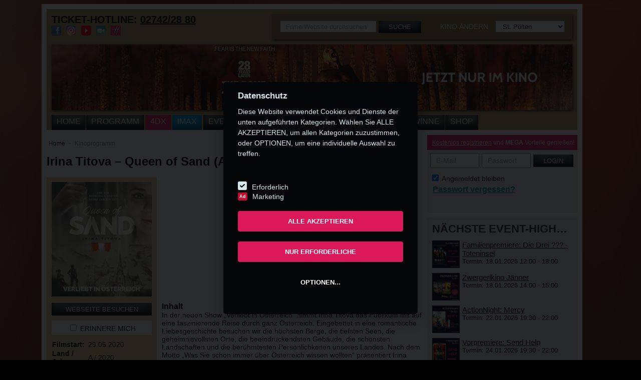

--- FILE ---
content_type: text/html; charset=utf-8
request_url: https://www.megaplex.at/film/stpoelten/irina-titova-queen-of-sand?fbclid=IwAR2TRoHbSkIqHHHr7tCaqoWiSa_KKu693F0fhkMekKsVLWjb9rI7GTREQws
body_size: 19266
content:



    
    
    
    





<!DOCTYPE html>
<!--[if IE 8 ]><html class="ie ie8" lang="en"> <![endif]-->
<!--[if (gte IE 9)|!(IE)]><!-->
<html class="no-js" lang="de">
<!--<![endif]-->
<head><title>
	
    Irina Titova – Queen of Sand (Autokino)
    -
    Hollywood Megaplex St. Pölten

</title>
    <meta name="keywords" content="" />
    <meta name="description" content="In der neuen Show „Verliebt in Österreich“ nimmt Irina Titova das Publikum mit auf eine faszinierende Reise durch ganz Österreich. Eingebettet in eine romantische Liebesgeschichte besuchen wir die höc" />
    <meta property="og:site_name" content="megaplex.at" />
    <meta property="fb:app_id" content="1570922633135329" />
    <meta property="og:title" content="Irina Titova – Queen of Sand (Autokino)" />
    <meta property="og:description" content="In der neuen Show &bdquo;Verliebt in &Ouml;sterreich&ldquo; nimmt Irina Titova das Publikum mit auf eine faszinierende Reise durch ganz &Ouml;sterreich. Eingebettet in eine romantische Liebesgeschicht ..." />
    <meta property="og:image" content="https://www.megaplex.at/content/33030/200/400/.jpg" />
    <meta property="og:url" content="https://www.megaplex.at/film/stpoelten/irina-titova-queen-of-sand?fbclid=IwAR2TRoHbSkIqHHHr7tCaqoWiSa_KKu693F0fhkMekKsVLWjb9rI7GTREQws" />

        <meta name="robots" content="index, follow" />
    <meta http-equiv="Content-Type" content="text/html; charset=utf-8" /><meta name="viewport" content="width=device-width, initial-scale=1" />
    <!--<meta name="theme-color" content="#e31a5e" />-->
    <link id="FavIcon" rel="shortcut icon" href="/assets/img/favicon-megaplex.png" type="image/x-icon" /><link href="https://fonts.itpm.at/fonts/converted/stylesheet.css" rel="stylesheet" type="text/css" /><meta name="apple-itunes-app" content="app-id=1128063104"><link rel="stylesheet" href="https://use.fontawesome.com/releases/v5.5.0/css/all.css" integrity="sha384-B4dIYHKNBt8Bc12p+WXckhzcICo0wtJAoU8YZTY5qE0Id1GSseTk6S+L3BlXeVIU" crossorigin="anonymous" /><link href="/assets/css/megaplex.min.css?update=3" rel="stylesheet" type="text/css" /><link href="/assets/css/v2.css?update=4" rel="stylesheet" type="text/css" /><link rel="stylesheet" type="text/css" href="/assets/fancybox/jquery.fancybox.min.css?v=2.1.5" media="screen" />
    <!-- SweetAlert2 -->
    <link rel="stylesheet" href=https://cdnjs.cloudflare.com/ajax/libs/limonte-sweetalert2/7.2.0/sweetalert2.min.css>
    <link rel="stylesheet" href="/Assets/css/tarik.css" />
        <!-- Addthis -->
        <!-- <script src="https://s7.addthis.com/js/300/addthis_widget.js#async=1" async="async" type="text/javascript"></script> -->
    

    <script type="text/javascript" src="/assets/js/jquery-1.10.1.min.js"></script>
    <script type="text/javascript" src="/assets/js/megaplex.min.js"></script>
    <link rel='canonical' href='https://www.megaplex.at/film/irina-titova-queen-of-sand?fbclid=IwAR2TRoHbSkIqHHHr7tCaqoWiSa_KKu693F0fhkMekKsVLWjb9rI7GTREQws' />

        <script src=https://cdnjs.cloudflare.com/ajax/libs/limonte-sweetalert2/7.2.0/sweetalert2.all.min.js></script>



    


    



    <!-- Google Tag Manager -->
   
    <script>
      (function (w, d, s, l, i) {
          w[l] = w[l] || []; w[l].push({
              'gtm.start':
                  new Date().getTime(), event: 'gtm.js'
          }); var f = d.getElementsByTagName(s)[0],
              j = d.createElement(s), dl = l != 'dataLayer' ? '&l=' + l : ''; j.async = true; j.src =
                  'https://www.googletagmanager.com/gtm.js?id=' + i + dl; f.parentNode.insertBefore(j, f);
      })(window, document, 'script', 'dataLayer', 'GTM-PP3PZN');


  </script>

       
  <!-- End Google Tag Manager -->


    <!-- Google Tag Manager -->

    <!--
    <script>
        (function (w, d, s, l, i) {
            w[l] = w[l] || []; w[l].push({
                'gtm.start':
                    new Date().getTime(), event: 'gtm.js'
            }); var f = d.getElementsByTagName(s)[0],
                j = d.createElement(s), dl = l != 'dataLayer' ? '&l=' + l : ''; j.async = true; j.src =
                    'https://www.googletagmanager.com/gtm.js?id=' + i + dl; f.parentNode.insertBefore(j, f);
        })(window, document, 'script', 'dataLayer', 'GTM-NFW5WM');


    </script>

        -->
  <!-- End Google Tag Manager -->

    
            
            

</head>
<body id="body1" style="background-image:url(/content/53926);">
    <form method="post" action="./irina-titova-queen-of-sand?fbclid=IwAR2TRoHbSkIqHHHr7tCaqoWiSa_KKu693F0fhkMekKsVLWjb9rI7GTREQws" id="form1">
<div class="aspNetHidden">
<input type="hidden" name="__EVENTTARGET" id="__EVENTTARGET" value="" />
<input type="hidden" name="__EVENTARGUMENT" id="__EVENTARGUMENT" value="" />
<input type="hidden" name="__LASTFOCUS" id="__LASTFOCUS" value="" />
<input type="hidden" name="__VIEWSTATE" id="__VIEWSTATE" value="/[base64]/[base64]/Pz8gLSBUb3Rlbmluc2VsHXN0cG9lbHRlbi9kaWUtZHJlaS10b3Rlbmluc2VsK0ZhbWlsaWVucHJlbWllcmU6IERpZSBEcmVpID8/[base64]" />
</div>

<script type="text/javascript">
//<![CDATA[
var theForm = document.forms['form1'];
if (!theForm) {
    theForm = document.form1;
}
function __doPostBack(eventTarget, eventArgument) {
    if (!theForm.onsubmit || (theForm.onsubmit() != false)) {
        theForm.__EVENTTARGET.value = eventTarget;
        theForm.__EVENTARGUMENT.value = eventArgument;
        theForm.submit();
    }
}
//]]>
</script>


<script src="/WebResource.axd?d=jNZTB2R-sQQBiwyh81kKu0_iHy1GtbxGLia_1br7s1ILbw0QoU0QJ9BYMcS2KbWhVedJGckMyvFCPAkFrcwnap5vXxhJoSDbz1bsZXrVapA1&amp;t=637814689746327080" type="text/javascript"></script>


<script src="/ScriptResource.axd?d=mr6lb0WdOOAEmpZe-lQhqBgqKj-Tu89NN6V7gRHXJb0qcOyAI_s5XPAuvFI_X7vBm19wc1xPIyJymsTvfQnzyexqJzGkVYBqfzI9euQ3MSLoqNtsnnTCo_jh6bV6hWxJ0&amp;t=51e37521" type="text/javascript"></script>
<script src="/ScriptResource.axd?d=oddL8dvVllkbiga1V1LEOA_SXMGl4Ryx1eP8q4LSab5dIq0-piBlz-WUDO-jHG_EnYYKpOKcl5HW-2MV9XiM-gwJIjj7NUAaRos0Qxf1EwSCNiyx6T08d6XH22UBo7Qxh2t-WSu4jE7KhexIoatWlA2&amp;t=51e37521" type="text/javascript"></script>
<div class="aspNetHidden">

	<input type="hidden" name="__VIEWSTATEGENERATOR" id="__VIEWSTATEGENERATOR" value="7A30D6EC" />
</div>
        <div id="SmartBanner">
        <div class="smartbanner">
        <div class="close" onclick="this.parentNode.style.display='none';" >x</div>
        <div class="logo"> <a  href="https://megaplex.app.link/iATjDN0PEQ"><img src="/assets/img/logo-banner.png" alt="Hollywood Megaplex" class="banner-img"/></a> </div>
        <div class="text"> <a href="https://megaplex.app.link/iATjDN0PEQ"><b style="font-size:15px;">Hollywood Megaplex</b><br /><span style="font-size:14px;">Hollywood Megaplex</span></a> </div>
        <div class="viewlink" style="padding: 10px; line-height: 60px;"> <a target="_blank" href="https://megaplex.app.link/iATjDN0PEQ" style="color:#1281fe">View</a> </div>
        </div></div>
        <a href="/film/28-years-later-ii" id="a_banner_small" class="small" style="width: 100%; display: block; line-height: 0px;">
            <img src="/content/53928/600/300" id="img_banner_small" class="mobile noapp" alt="Small Banner" style="width: 100%;" />
        </a>
        <div class="menu-mobile mobile noapp">
            <a class="fas fa-bars bar" style="color:white" ></a>
            <a class="fas fa-user-circle profile" style="color:white" onclick="ShowLoginResp(this);"></a>
            <a class="fas fa-search search" style="color:white" onclick="ShowSearchResp(this);"></a>
            <a href="tel:027422880" id="a_phone_resp_top2" class="fas fa-phone phone fa-flip-horizontal" style="color:white"></a>
            <a class="fas fa-envelope phone fa-flip-horizontal" style="color:white" href="/kontakt"></a>

        </div>
        <ul class="menu-mobile-items mobile noapp">
            <li><a href="/home" id="LI2_Home">Home</a></li>
            <li><a href="/kinoprogramm/stpoelten" id="LI2_Programm">Programm</a></li>
            <li></li>
            <li><a href="/4dx" id="LI2_4DX2" class="vierdx">4DX</a></li>
            <li></li>
            <li></li>
            <li><a href="/imax" id="LI2_IMAX" class="imax">IMAX</a></li>
            <li></li>
            <li><a href="/events/stpoelten" id="LI2_Events">Events</a></li>
            <li><a href="/filmvorschau/stpoelten" id="LI2_Filmvorschau">Demnächst</a></li>
            <li></li>
            <li><a href="/kino" id="LI2_Kino">Kinos</a></li>
            <li><a href="/inhalt/clubs" id="LI2_Club">Vorteile</a></li>
            <li><a href="/gewinnspiele/stpoelten" id="LI2_Gewinnspiel">Gewinne</a></li>
            <li><a href="/shop" id="LI2_Shop">Shop</a></li>
        </ul>

        <script type="text/javascript">
//<![CDATA[
Sys.WebForms.PageRequestManager._initialize('ctl00$ScriptManager1', 'form1', ['tctl00$UP_Login','UP_Login'], ['ctl00$LB_Login','LB_Login'], [], 90, 'ctl00');
//]]>
</script>

        <!-- GA -->

        
    <!-- Google Tag Manager (noscript) -->


     

    <!-- End Google Tag Manager -->

    <!-- Global site tag (gtag.js) - Google Analytics -->
    




        <div class="select-location">
            <div class="select-location-content">
                <h3>Bitte wählen Sie einen Standort aus:</h3>
                <select name="ctl00$DDL_Kinos2" onchange="javascript:setTimeout(&#39;__doPostBack(\&#39;ctl00$DDL_Kinos2\&#39;,\&#39;\&#39;)&#39;, 0)" id="DDL_Kinos2">
	<option selected="selected" value="-1">Kino ausw&#228;hlen</option>
	<option value="2">PlusCity </option>
	<option value="12">Wien Gasometer</option>
	<option value="13">Wien SCN</option>
	<option value="1">St. P&#246;lten</option>
	<option value="14">Innsbruck</option>

</select>
            </div>
        </div>
        <div id="wrapper">
            <div id="header">
                <div id="oben">
                    <strong>TICKET-HOTLINE: <a id="L_Telefon1" href="/kino/hollywood-megaplex-st-poelten">02742/28 80</a></strong><br />
                    <div class="header-socials">
                        <a href="https://www.facebook.com/hollywoodmegaplex" id="a_facebook_1" target="_blank" rel="noopener" title="Dein Kino auf Facebook">
                            <img src="/assets/img/icon-fb.png" alt="Facebook" />
                        </a>
                        <a href="https://www.instagram.com/HollywoodMegaplex" id="a_instagram_1" target="_blank" rel="noopener" title="Dein Kino auf Instagram">
                            <img src="/assets/img/icon-instagram.png" alt="Instagram" />
                        </a>
                        <a href="https://www.tiktok.com/@hollywoodmegaplex" id="a_youtube_1" target="_blank" rel="noopener" title="Dein Kino auf Youtube">
                            <img src="/assets/img/icon-youtube.png" width="20" height="20" alt="Youtube" />
                        </a>
                        <a href="http://www.filmbesprechung.at/" target="_blank" rel="noopener" title="Filmbesprechung.at">
                            <img src="/assets/img/icon-filmblog.png" alt="" />
                        </a>
                        <a href="/inhalt/kino-app" title="App ins Kino">
                            <img src="/assets/img/icon-app.png" id="img_app" />
                        </a>
                    </div>
                </div>
                <div id="finden">
                    <div class="suche">
                        <div id="P_Suche" class="normal" onkeypress="javascript:return WebForm_FireDefaultButton(event, &#39;LB_Suche&#39;)">
	
                            <input name="ctl00$TB_Suche" type="text" id="TB_Suche" class="mobile-input" placeholder="Filme/Website durchsuchen" />
                            <a id="LB_Suche" class="btn-schwarz mobile-btn-small" href="javascript:__doPostBack(&#39;ctl00$LB_Suche&#39;,&#39;&#39;)">Suche</a>
                        
</div>
                    </div>
                    <div class="kinos noapp">
                        <span>Kino ändern</span>
                        <select name="ctl00$DDL_Kinos" onchange="javascript:setTimeout(&#39;__doPostBack(\&#39;ctl00$DDL_Kinos\&#39;,\&#39;\&#39;)&#39;, 0)" id="DDL_Kinos">
	<option value="-1">Kino ausw&#228;hlen</option>
	<option value="2">PlusCity</option>
	<option value="12">Wien Gasometer</option>
	<option value="13">Wien SCN</option>
	<option selected="selected" value="1">St. P&#246;lten</option>
	<option value="14">Innsbruck</option>

</select>
                        <a id="LB_Kinos" href="javascript:__doPostBack(&#39;ctl00$LB_Kinos&#39;,&#39;&#39;)" style="display: none;"></a>
                        <a class="nomobile login-resp btn-pink" href="javascript:;" onclick="ShowLoginResp(this);">
                            Login
                        </a>
                        <a class="nomobile search-resp btn-schwarz" href="javascript:;" onclick="ShowSearchResp(this);">
                            <div>
                            </div>
                        </a>
                        <a href="tel:027422880" id="a_phone_resp_top" class="nomobile phone-resp btn-schwarz">
                            <div>
                            </div>
                        </a>
                    </div>
                </div>
                <div class="clearfix">
                </div>
                <div id="banner">
                    <a href="/film/28-years-later-ii" id="a_banner_big" class="big">
                        <img src="/content/53927/940/470" id="img_banner_big" />
                    </a>
                </div>
                <div class="clearfix">
                </div>
                <div class="container nomobile">
                    <ul id="nav">
                        <li><a href="/home" id="LI_Home">Home</a></li>
                        <li><a href="/kinoprogramm/stpoelten" id="LI_Programm">Programm</a></li>
                        <li></li>
                        <li><a href="/4dx" id="LI_4DX2" class="vierdx">4DX</a></li>
                        <li></li>
                        <li><a href="/imax" id="LI_IMAX" class="imax">IMAX</a></li>
                        <li></li>
                        
                        <li></li>
                        <li><a href="/events/stpoelten" id="LI_Events">Events</a></li>
                        <li><a href="/filmvorschau/stpoelten" id="LI_Filmvorschau">Demnächst</a></li>
                        <li></li>
                        <li><a href="/kino" id="LI_Kino">Kinos</a></li>
                        <li><a href="/inhalt/clubs" id="LI_Club">Vorteile</a></li>
                        <li><a href="/gewinnspiele/stpoelten" id="LI_Gewinnspiel">Gewinne</a></li>
                        <li><a href="/shop" id="LI_Shop">Shop</a></li>
                        <li><a href="javascript:;" onclick="ShowRespMenue();">

                            <div>
                            </div>
                        </a></li>
                    </ul>
                </div>
            </div>
            <div id="menue-resp">
                <ul id="nav-resp">
                </ul>
            </div>
            <div class="geo-search" style="display: none;">
                <div class="text">
                    Kino in Ihrer Nähe wird ermittelt
                <img class="loading" src="/assets/img/loading2.gif" alt="" />
                </div>
                <a class="close" href="javascript:;" onclick="$('.geo-search').fadeOut();  $('div.select-location').show();">Schließen</a>
            </div>
            <div class="geo-no" style="display: none;">
                <div class="text">
                    Kino konnte nicht ermittelt werden da die Positionsbestimmung auf Ihrem Gerät zu ungenau ist. Bitte wählen Sie das Kino in Ihrer Nähe rechts oben aus.
                </div>
                <a class="close" href="javascript:;" onclick="$('.geo-no').fadeOut(); $('div.select-location').show();">Schließen</a>
            </div>
            <div class="geo-success" style="display: none;">
                <div class="text">
                    Kino in der Nähe wurde gefunden: <a id="kino_standort" class="kino" href="javascript:;" onclick="geoGoToKino(this);">Kinoname</a><br />
                    Dieses Kino als aktuellen Standort festlegen?
                </div>
                <a class="close" href="javascript:;" onclick="geoGoToKino(document.getElementById('kino_standort'));">JA</a>
                <a class="close" href="javascript:;" onclick="$('.geo-success').fadeOut(); $('div.select-location').show();">NEIN</a>
            </div>
            
            <div class="clearfix">
            </div>

            <div id="sidebar">
                <div class="login">
                    <div id="UP_Login">
	
                            
                            
                                <div class="header mobile-white mobile-text-black" style="font-size: 12px;">
                                    <a href="/registrierung" id="a_registrierung">Kostenlos registrieren</a> und <strong>MEGA</strong> Vorteile genießen!
                                    <a style="float: right; margin-right: 10px;" onclick="ShowLoginResp(this);" class="nodesktop">&nbsp; X</a>
                                </div>
                                
                                <div class="content">
                                    <div id="P_Login" class="log" onkeypress="javascript:return WebForm_FireDefaultButton(event, &#39;LB_Login&#39;)">
		
                                        <input name="ctl00$TB_Email" type="text" id="TB_Email" class="mobile-input" placeholder="E-Mail" />
                                        <input name="ctl00$TB_Passwort" type="password" id="TB_Passwort" class="mobile-input" placeholder="Passwort" />
                                        <a id="LB_Login" class="btn-schwarz mobile-btn" href="javascript:__doPostBack(&#39;ctl00$LB_Login&#39;,&#39;&#39;)">LOGIN</a>

                                    
	</div>
                                    <div class="zusatz">
                                        <div class="login-merken nomobile">
                                            <label for="CB_AutoLogin">
                                                <input id="CB_AutoLogin" type="checkbox" name="ctl00$CB_AutoLogin" checked="checked" />
                                                Angemeldet bleiben</label>
                                        </div>
                                        <div class="passwort-vergessen">
                                            <a href="/passwort-vergessen" id="a_passwort_vergessen" class="mobile-aqua-text fl-right">Passwort vergessen?</a>
                                                <br />
                                            
                                        </div>
                                    </div>
                                </div>
                            
                        
</div>
                </div>
                
    
    
    
    <div class="event-highlights bggrau">
        <h3 class="ellipsis">
            Nächste Event-Highlights</h3>
        
                <div>
                    <a href='/event/stpoelten/die-drei-toteninsel'>
                        <img src='/content/53628/290/411/t' alt="Bild: Familienpremiere: Die Drei ??? - Toteninsel" class="plakat-klein" />
                    </a>
                    <div>
                        <a class="titel" href='/event/stpoelten/die-drei-toteninsel'>
                            Familienpremiere: Die Drei ??? - Toteninsel</a><br />
                        Termin:
                        18.01.2026 12:00 - 18:00
                        
                    </div>
                </div>
            
                <div>
                    <a href='/event/stpoelten/zwergerlkino-01'>
                        <img src='/content/53931/290/411/t' alt="Bild: Zwergerlkino Jänner" class="plakat-klein" />
                    </a>
                    <div>
                        <a class="titel" href='/event/stpoelten/zwergerlkino-01'>
                            Zwergerlkino Jänner</a><br />
                        Termin:
                        18.01.2026 14:00 - 15:00
                        
                    </div>
                </div>
            
                <div>
                    <a href='/event/stpoelten/actionnight-mercy'>
                        <img src='/content/53914/290/411/t' alt="Bild: ActionNight: Mercy" class="plakat-klein" />
                    </a>
                    <div>
                        <a class="titel" href='/event/stpoelten/actionnight-mercy'>
                            ActionNight: Mercy</a><br />
                        Termin:
                        22.01.2026 19:30 - 22:00
                        
                    </div>
                </div>
            
                <div>
                    <a href='/event/stpoelten/send-help'>
                        <img src='/content/53916/290/411/t' alt="Bild: Vorpremiere: Send Help" class="plakat-klein" />
                    </a>
                    <div>
                        <a class="titel" href='/event/stpoelten/send-help'>
                            Vorpremiere: Send Help</a><br />
                        Termin:
                        24.01.2026 19:30 - 22:00
                        
                    </div>
                </div>
            
                <div>
                    <a href='/event/stpoelten/charlie-der-superhund'>
                        <img src='/content/53717/290/411/t' alt="Bild: Familienpremiere: Charlie - Der Superhund" class="plakat-klein" />
                    </a>
                    <div>
                        <a class="titel" href='/event/stpoelten/charlie-der-superhund'>
                            Familienpremiere: Charlie - Der Superhund</a><br />
                        Termin:
                        25.01.2026 12:00 - 17:00
                        
                    </div>
                </div>
            
    </div>



                
<div class="box300 resp-no">
    <div id="kalender">
        <div class="kalender_button_links disabled" onclick="KalenderGetMonth(-1)">
            <div class="arrow-left">
            </div>
        </div>
        <div class="kalender_text_mitte">
            <div class="kalender_text_mitte_titel">
                UNSERE HIGHLIGHTS IM</div>
            <div class="kalender_text_mitte_monat">
                <span id="Kalender_Monat">JÄNNER</span>
                <input type="hidden" name="ctl00$EventKalender1$Kalender_Datum" id="Kalender_Datum" value="2026-01-01" />
                <img class="kalender_loading" src="/assets/img/loading.gif" alt="Daten werden geladen" />
            </div>
        </div>
        <div class="kalender_button_rechts" onclick="KalenderGetMonth(1)">
            <div class="arrow-right">
            </div>
        </div>
        <div class="clearfix"></div>
        <div class="kalender_content">
            <table>
                <thead class="kalender_content_head">
                    <tr>
                        <th>
                            MO
                        </th>
                        <th>
                            DI
                        </th>
                        <th>
                            MI
                        </th>
                        <th>
                            DO
                        </th>
                        <th>
                            FR
                        </th>
                        <th>
                            SA
                        </th>
                        <th>
                            SO
                        </th>
                    </tr>
                </thead>
                <tbody>
                    <tr><td><a class='inaktiv   anderes-monat' >29</a></td><td><a class='inaktiv   anderes-monat' >30</a></td><td><a class='inaktiv   anderes-monat' >31</a></td><td><a class='   ' >1</a></td><td><a class='   ' >2</a></td><td><a class='   ' >3</a></td><td><a class='   ' >4</a></td></tr><tr><td><a class='   ' >5</a></td><td><a class='   ' >6</a></td><td><a class='   ' >7</a></td><td><a class='   ' >8</a></td><td><a class='   ' >9</a></td><td><a class='   ' >10</a></td><td><a class='   ' >11</a></td></tr><tr><td><a class='   ' >12</a></td><td><a class='   ' >13</a></td><td><a class='   ' >14</a></td><td><a class='   ' >15</a></td><td><a class='   ' >16</a></td><td><a class='   ' >17</a></td><td><a class=' heute aktiv ' href='/events/stpoelten/2026-01-18' data-tooltip='Mehrere Events an diesem Tag'>18</a></td></tr><tr><td><a class='   ' >19</a></td><td><a class='   ' >20</a></td><td><a class='   ' >21</a></td><td><a class='  aktiv ' href='/event/stpoelten/actionnight-mercy' data-tooltip='ActionNight: Mercy'>22</a></td><td><a class='   ' >23</a></td><td><a class='  aktiv ' href='/event/stpoelten/send-help' data-tooltip='Vorpremiere: Send Help'>24</a></td><td><a class='  aktiv ' href='/events/stpoelten/2026-01-25' data-tooltip='Mehrere Events an diesem Tag'>25</a></td></tr><tr><td><a class='   ' >26</a></td><td><a class='   ' >27</a></td><td><a class='   ' >28</a></td><td><a class='  aktiv ' href='/event/stpoelten/actionnight-send-help' data-tooltip='ActionNight: Send Help'>29</a></td><td><a class='   ' >30</a></td><td><a class='   ' >31</a></td><td><a class='inaktiv   anderes-monat' >1</a></td></tr>
                </tbody>
            </table>
        </div>
    </div>
    <script type="text/javascript">
        var kalender_isLoading = false;

        function KalenderGetMonth(direction) {

            //check if month can be accessed, previous months are not allowed
            if (direction == -1 && $("#kalender .kalender_button_links").hasClass("disabled")) {
                return;
            }
            
            if (!kalender_isLoading) {
                //show loading bar
                $(".kalender_loading").show();
                kalender_isLoading = true;
                $.ajax({
                    type: 'POST',
                    url: "/ajax.aspx/Get_Kalender",
                    data: '{ "date" : "' + $("#Kalender_Datum").val() + '", "direction" : ' + direction + '}',
                    contentType: "application/json; charset=utf-8",
                    dataType: "json",
                    success: function (msg) {
                        if (msg.d != null) {
                            //display data
                            if (!msg.d.LetzterMonat) {
                                $("#kalender .kalender_button_links").addClass("disabled");
                            }
                            else {
                                $("#kalender .kalender_button_links").removeClass("disabled");
                            }
                            $("#Kalender_Monat").html(msg.d.Monat);
                            $("#Kalender_Datum").val(msg.d.Datum);
                            $("#kalender .kalender_content tbody").html(msg.d.Code);
                            //hide loading bar
                            $(".kalender_loading").hide();

                            KalenderResizeATags();
                        }
                        kalender_isLoading = false;
                    },
                    error: function (msg) {
                        kalender_isLoading = false
                    }
                });
            }
        }

        $(document).ready(function () {
            KalenderResizeATags();

            $(window).resize(function () {
                KalenderResizeATags();
            });
        });

        function KalenderResizeATags() {

            $("#kalender .kalender_content table tbody tr td").css("height", "auto");
            $("#kalender .kalender_content table tbody tr td a").css("height", "auto");
            $("#kalender .kalender_content table tbody tr td a").css("line-height", "auto");

            var height = $("#kalender .kalender_content table tbody tr td:first").innerHeight();

            if (height == 0)
                return;

            $("#kalender .kalender_content table tbody tr td").css("height", height + "px");
            $("#kalender .kalender_content table tbody tr td a").css("height", height + "px");
            $("#kalender .kalender_content table tbody tr td a").css("line-height", height + "px");
        }
    </script>
</div>

                
    


<div class="md_rec">
    <div id="Content_BottomRight_AdServer_Content1_ContentAd_Container_Megaplex">
            <div id="hmp_contentad">
                <script type="text/javascript">
                    adition.srq.push(function (api) {
                        api.renderSlot("hmp_contentad");
                    });
                </script>
            </div>
        </div>
    
    
</div>
    
        <div class="box300 ungerade">
            <a id="Content_BottomRight_Aktion1_R_Aktion_HL_Image_0" href="/kino/hollywood-megaplex-st-poelten/jobs" target="_self">
                <img src="/content/38763/980/1500/.jpg" alt="">
                
                <div class="textunten ">
                    
                </div>
            </a>
        </div>
    
        <div class="box300 gerade">
            <a id="Content_BottomRight_Aktion1_R_Aktion_HL_Image_1" href="/inhalt/schule-im-kino" target="_self">
                <img src="/content/30524/980/1500/.jpg" alt="">
                
                <div class="textunten rechts">
                    <span id="Content_BottomRight_Aktion1_R_Aktion_Span2_1" class="mobile-btn-small button btn-pink">
                        INFOS</span><div class="text2">
                        schulvorstellungen im kino</div>
                </div>
            </a>
        </div>
    
        <div class="box300 ungerade">
            <a id="Content_BottomRight_Aktion1_R_Aktion_HL_Image_2" href="/event/actionnight-mercy" target="_self">
                <img src="/content/53911/980/1500/.jpg" alt="">
                
                <div class="textunten ">
                    
                </div>
            </a>
        </div>
    


            </div>

            
    <div id="content-left">
        <div id="filmdetail">
            <input type="hidden" name="ctl00$Content_MainLeft$HF_FilmID" id="HF_FilmID" value="53558" />
            <span class="nomobile">
                
<ul class="crumbs nomobile">
    
            <li><a href="/">
                Home</a></li>
        
            <li><a href="/kinoprogramm">
                Kinoprogramm</a></li>
        
</ul>
            </span>
            <h1>
                Irina Titova – Queen of Sand (Autokino): Verliebt in Österreich</h1>
            <div id="content-mitte">
                
                        <a name="trailer"></a>
                    
                        <div class="trailer">
                            <h3>
                                </h3>
                            <iframe width="100%" height="236" src='//www.youtube.com/embed/nL4ngjndihY' frameborder="0" allowfullscreen></iframe>
                        </div>
                    
                
                <div class="inhalt film-content">
                    <img id="Content_MainLeft_I_Poster_Resp" class="poster-resp film-poster" alt="Filmposter" src="/content/33030/200/400/.jpg" />
                    <h3>
                        Inhalt</h3>
                    In der neuen Show &bdquo;Verliebt in &Ouml;sterreich&ldquo; nimmt Irina Titova das Publikum mit auf eine faszinierende Reise durch ganz &Ouml;sterreich. Eingebettet in eine romantische Liebesgeschichte besuchen wir die h&ouml;chsten Berge, die tiefsten Seen, die geheimnisvollsten Orte, die beeindruckendsten Geb&auml;ude, die sch&ouml;nsten Landschaften und die ber&uuml;hmtesten Pers&ouml;nlichkeiten unseres Landes. Nach dem Motto &bdquo;Was Sie schon immer &uuml;ber &Ouml;sterreich wissen wollten&ldquo; pr&auml;sentiert Irina Titova die Geschichte unsere Heimat in den verschiedensten Facetten &hellip; gemalt aus Millionen Sandk&ouml;rnern und musikalisch begleitet von Liedern und Melodien, die uns unausweichlich mit &Ouml;sterreich verbinden.
                </div>                
                
            </div>
            <!-- Start Sidebar Left-->
            <div id="sidebar-left">
                <div class="filmdetails">
                    <div class="poster nomobile">
                        <img id="Content_MainLeft_I_Poster" src="/content/33030/200/400/.jpg" alt="Filmposter" />
                    </div>
                    
                    <a href="https://www.sandart.show/" id="Content_MainLeft_a_weblink" class="button btn-schwarz ellipsis nomobile" target="_blank" rel="noopener">Webseite besuchen</a>
                    
                    <div class="reminder nomobile">
                        <label for="reminder" class="ellipsis">
                            <input id="reminder" type="checkbox" name="ctl00$Content_MainLeft$reminder" onclick="SetFilmReminder();" />
                            Erinnere mich
                        </label>
                    </div>
                    <table class="info-table">
                    <tr id="Content_MainLeft_startaut" class="info">
	<td>
                        <strong>Filmstart:</strong></td>
	<td>
                        29.05.2020
                    </td>
</tr>

                    <tr id="Content_MainLeft_landjahr" class="info">
	<td>
                        <strong>Land / Jahr:</strong></td>
	<td>
                        A / 2020
                    </td>
</tr>

                    
                    <tr id="Content_MainLeft_genre" class="info">
	<td>
                        <strong>Genre:</strong></td>
	<td>
                        Doku
                    </td>
</tr>

                    
                    
                    
                    <tr id="Content_MainLeft_verleih" class="info">
	<td>
                        <strong>Verleih:</strong></td>
	<td>
                        NXP Veranstaltungsbetriebs GmbH
                    </td>
</tr>

                    <tr id="Content_MainLeft_laufzeit" class="info">
	<td>
                        <strong>Laufzeit:</strong></td>
	<td>
                        60 min.
                    </td>
</tr>

                    <tr id="Content_MainLeft_prädikat" class="info">
	<td>
                        <strong>Prädikat:</strong></td>
	<td>
                        Sehenswert
                    </td>
</tr>

                    <tr id="Content_MainLeft_freigabe" class="info">
	<td>
                            <strong>Freigabe:</strong>
                        </td>
	<td>
                            ab 6
                        </td>
</tr>

                     <tr>
                         <td>
                            <strong>Zu sehen in:</strong>
                         </td>
                         <td>
                            2D
                         </td>
                     </tr>

                    </table>
                    
                </div>
                <div class="marg">
                    <a href="https://www.sandart.show/" id="Content_MainLeft_a_weblink2" class="film-weblink mobile noapp" target="_blank" rel="noopener">ZUR FILMWEBSITE</a>
                    
                </div>
                <div id="socialmedia" class="nomobile">
                    <div class="teilen">
                        Teilen auf:</div>
                    <div id="Content_MainLeft_div_socialmedia" class="addthis_toolbox addthis_default_style addthis_20x20_style" addthis:url="https://www.megaplex.at/film/stpoelten/irina-titova-queen-of-sand?fbclid=IwAR2TRoHbSkIqHHHr7tCaqoWiSa_KKu693F0fhkMekKsVLWjb9rI7GTREQws" addthis:title="Irina Titova – Queen of Sand (Autokino)">
                        <a class="addthis_button_facebook"></a><a class="addthis_button_twitter"></a></a>
                    </div>
                </div>
            </div>
            <!-- End Sidebar Left -->
        </div>
    </div>

            <div class="clearfix">
            </div>
            <div class="clearfix">
            </div>
            <div id="footer">
                <div class="footer-box">
                    <h4 class="footer-headline">Specials</h4>
                    <br />
                    <a href="/inhalt/clubs">StarCard und MovieClub</a><br />
                    <a href="/inhalt/kino-app">Smartphone-App</a><br />
                    <a href="/inhalt/gutscheinkarten">Gutscheinkarten</a><br />
                    <a href="/inhalt/kindergeburtstag-im-kino">Kindergeburtstag</a><br />
                    <a href="/inhalt/schule-im-kino">Schulvorstellungen</a><br />
                    <a href="https://weischer-cinema.at/de/" target="_blank" rel="noopener">Werbung im Kino</a><br />
                    <a href="/inhalt/kino-zum-mieten">Kino zum Mieten</a>
                </div>
                <div class="footer-box">
                    <h4 class="footer-headline">Unternehmen</h4>
                    <br />
                    <a href="/kino/hollywood-megaplex-st-poelten/jobs" id="a_job">Jobs</a><br />
                    <a href="/inhalt/presse">Presse</a><br />
                    <a href="/inhalt/kontakt">Kontakt</a><br />
                    <a href="/kino">Kinodetails</a><br />
                    <a href="/inhalt/chronik">Chronik</a><br />
                    <a href="/kino">Standorte</a>
                </div>
                <div class="footer-box">
                    <h4 class="footer-headline">Service</h4>
                    <br />
                    <a href="/inhalt/haeufig-gestellte-fragen">Häufig gestellte Fragen</a><br />
                    <a href="/inhalt/allgemeine-geschaeftsbedingungen">AGB</a><br />
                    <a href="/inhalt/datenschutzerklaerung">Datenschutz</a><br />
                    <a href="/inhalt/impressum">Impressum</a><br />
                </div>
                <div class="footer-box">
                    <h4 class="footer-headline">Social Media</h4>
                    <br />
                    <a href="https://www.facebook.com/hollywoodmegaplex" id="a_facebook_2" target="_blank" rel="noopener">Facebook</a><br />
                    <a href="https://www.instagram.com/HollywoodMegaplex" id="a_instagram_2" target="_blank" rel="noopener">Instagram</a><br />
                    
                    <a href="https://www.tiktok.com/@hollywoodmegaplex" id="a_youtube_2" target="_blank" rel="noopener">TikTok</a>
                </div>
                <div class="footer-box">
                    <h4 class="footer-headline">Reservierungshotline</h4>
                    Täglich von 10 bis 21 Uhr<br />
                    Tel.:
                    02742/28 80<br />
                    <br />
                    <h4 class="footer-headline">Öffnungszeiten</h4>
                    30 Minuten vor Beginn der<br />
                    ersten Vorstellung bis<br />
                    Beginn der letzten Vorstellung.<br />
                    <a href="/kinoprogramm" id="LinkProgramm">Programm</a>
                </div>

                


                
                     <!-- Google Tag Manager Megaplex (noscript) -->
                <noscript>
                    <iframe src="https://www.googletagmanager.com/ns.html?id=GTM-PP3PZN"
                        height="0" width="0" style="display: none; visibility: hidden"></iframe>
                </noscript>
                <!-- End Google Tag Manager (noscript) -->


                <!-- Google Tag Manager Metropol-Kino (noscript) -->
                <!--
                <noscript>
                    <iframe src="https://www.googletagmanager.com/ns.html?id=GTM-NFW5WM"
                        height="0" width="0" style="display: none; visibility: hidden"></iframe>
                </noscript>
                -->
                <!-- End Google Tag Manager (noscript) -->

            <!-- Update Cookie Banner -->
                <script src="/updateCookie/js/cookieconsent.js"></script>
                <script src="/updateCookie/js/script.js"></script>

    
   


                
            </div>
            <div id="footer-resp" class="nomobile">
                <table class="links">
                    <tr>
                        <td class="icon">
                            <a id="HL_Telefon3" href="tel:027422880">
                            <img src="/assets/img/resp-phone.png" alt="Icon Ticket Hotline" />
                            </a>
                        </td>
                        <td class="text">
                            <a id="HL_Telefon3b" href="tel:027422880">
                                TICKET-HOTLINE:
                            02742/28 80</a>
                        </td>
                    </tr>
                    <tr>
                        <td class="icon">
                            <a href="https://www.google.at/maps/place/Engelbert-Laimer-Stra%c3%9fe+1%2c+3100+St.+P%c3%b6lten" id="a_adresse_icon" target="_blank" rel="noopener">
                                <img src="/assets/img/resp-location.png" alt="Icon Adresse" />
                            </a>
                        </td>
                        <td class="text">
                            <a href="https://www.google.at/maps/place/Engelbert-Laimer-Stra%c3%9fe+1%2c+3100+St.+P%c3%b6lten" id="a_adresse_text" target="_blank" rel="noopener">
                                Engelbert-Laimer-Straße 1, 3100 St. Pölten
                            </a>
                        </td>
                    </tr>
                    <tr>
                        <td class="icon">
                            <a href="/inhalt/kino-app" title="Hier kostenlos die Megaplex App downloaden">
                                <img src="/assets/img/resp-logo.png" id="img_app_2" alt="Icon Logo" />
                            </a>
                        </td>
                        <td class="text">
                            <a href="/inhalt/kino-app" id="a_link_app_3">Kostenlose Megaplex App</a>
                        </td>
                    </tr>
                </table>
                <div class="impressum-kontakt">
                    <a href="/inhalt/impressum">Impressum</a> | <a href="/kontakt">Kontakt</a>
                </div>
            </div>
            <div id="seo" style="font-size:0px !important">
                
                
            </div>
        </div>
        
        <!-- BEGIN JAVASCRIPTS -->
        <script type="text/javascript" src="/assets/js/general.js"></script>
        <script type="text/javascript" src="/assets/js/v2.js?update=4"></script>
        
    
    <script type="text/javascript">
        

        function SwitchTabStartzeiten(key) {
            $("#filmdetail #content-mitte div.zeiten div.sub-navigation div.tab a").removeClass("aktiv");
            $("#filmdetail #content-mitte div.zeiten div.sub-navigation div.tab a[data-key='" + key + "']").addClass("aktiv")

            $("#filmdetail #content-mitte div.zeiten table").hide();
            $("#filmdetail #content-mitte div.zeiten table[data-key='" + key + "']").show();
        }

        function SetFilmReminder(){
            $.ajax({
                type: 'POST',
                url: "/ajax.aspx/Set_FilmReminder",
                data: '{ "filmid" : ' + $("#HF_FilmID").val() + ' }',
                contentType: "application/json; charset=utf-8",
                dataType: "json",
                success: function (msg) {
                    if (msg.d != "") {
                        alert(msg.d);
                        //reset click
                        $('#reminder').attr('checked', !$('#reminder').is(":checked"));
                    }
                },
                error: function (msg){
                    //reset click
                    $('#reminder').attr('checked', !$('#reminder').is(":checked"));
                }
            });
        }
    </script>

    </form>

    
    <script>
        if (window.location.href.indexOf("inhalt/presse") > -1) {
            $("a").addClass("presse-a")
        }
        $(".list-mitte").ready(function () {
            if (window.location.href.indexOf("kinosaal=popup") > -1) {
                const select = $("#Content_MainLeft_DDL_Kinosaal");
                select.val("PopUp").change();
            }
        });

        function displayNoLinkError() {
            var mobile = (/iphone|ipad|ipod|android|blackberry|mini|windows\sce|palm/i.test(navigator.userAgent.toLowerCase()));
            if (mobile) {
                alert("Diese Vorstellung ist online nicht buchbar.");
            } else {

            }

        }


        //------------------------------------------ Abort Session Test -----------------------------------------------------------------------

        function owlItem() {
            owlClick = false;
        }

        var owlClick = true;
        var validNavigation = true;

        // Attach the event click for all links in the page
        $("a").bind("click", function () {
            validNavigation = false;
        });

        // Attach the event submit for all forms in the page
        $("form").bind("submit", function () {
            validNavigation = false;

        });
        // For page refresh
        if (performance.navigation.type == 1) {
            validNavigation = false;
        }


        window.onbeforeunload = function () {
            var destination = document.activeElement.href;
            //console.log(destination);
            //window.alert("stop")
            //if (destination.indexOf("megaplex") < 0 && destination.indexOf("metropol-kino") < 0 && destination.indexOf("localhost") < 0) {
            //    validNavigation = true;
            //}
            if (destination == this.undefined && this.owlClick) {
                validNavigation = true;
            }
            if (validNavigation) {
                $.ajax({
                    type: "POST",
                    url: "/seite.aspx/GetData",
                    contentType: "application/json; charset=utf-8",
                    dataType: "json"
                });
            }
        };
    </script>


     
</body>
</html>


--- FILE ---
content_type: application/javascript
request_url: https://www.megaplex.at/updateCookie/js/cookieconsent.js
body_size: 16102
content:
/*!
 * CookieConsent v2.7.0-rc3
 * https://www.github.com/orestbida/cookieconsent
 * Author Orest Bida
 * Released under the MIT License
 */
(function tstcookie(){
    'use strict';
    /**
     * @param {HTMLElement} [root] - [optional] element where the cookieconsent will be appended
     * @returns {Object} cookieconsent object with API
     */
    var CookieConsent = function(root){

        /**
         * CHANGE THIS FLAG FALSE TO DISABLE console.log()
         */
        var ENABLE_LOGS = true;

        var _config = {
            'current_lang': 'en',
            'auto_language': null,
            'autorun': true,                          // run as soon as loaded
            'cookie_name': 'cc_cookie',
            'cookie_expiration': 182,                 // default: 6 months (in days)
            'cookie_domain': window.location.hostname,       // default: current domain
            'cookie_path': '/',
            'cookie_same_site': 'Lax',
            'use_rfc_cookie': false,
            'autoclear_cookies': true,
            'revision': 0,
            'script_selector': 'data-cookiecategory'
        };

        /**
         * Object which holds the main methods/API (.show, .run, ...)
         */
        var _cookieconsent = {};

        /**
         * Internal state variables
         */
        var saved_cookie_content = {};
        var consent_modal_exists = false;
        var cookie_consent_accepted = false;
        var consent_modal_visible = false;
        var settings_modal_visible = false;
        var clicked_inside_modal = false;
        var current_modal_focusable;
        var all_table_headers, all_blocks, onAccept, onChange;
        var valid_revision=true, revision_enabled=false, data=null;

        // Don't run plugin (to avoid indexing its text content) if bot detected
        var is_bot = false;

        /**
         * Save reference to the last focused element on the page
         * (used later to restore focus when both modals are closed)
         */
        var last_elem_before_modal;
        var last_consent_modal_btn_focus;

        /**
         * Both of the arrays below have the same structure:
         * [0] => holds reference to the FIRST focusable element inside modal
         * [1] => holds reference to the LAST focusable element inside modal
         */
        var consent_modal_focusable = [];
        var settings_modal_focusable = [];

        /**
         * Keep track of enabled/disabled categories
         * @type {boolean[]}
         */
        var toggle_states = [];

        /**
         * Stores all available categories
         * @type {string[]}
         */
        var toggle_categories = [];

        /**
         * Keep track of readonly toggles
         * @type {boolean[]}
         */
        var toggle_readonly = [];

        /**
         * Pointers to main dom elements (to avoid retrieving them later using document.getElementById)
         */
        var html_dom = document.documentElement;
        var main_container;
        var consent_modal;
        var settings_container, settings_inner;

        /**
         * Update config settings
         * @param {Object} conf_params
         */
        var _setConfig = function(conf_params){
            _log("CookieConsent [CONFIG]: received_config_settings ", conf_params);

            if(typeof conf_params['cookie_expiration'] === "number")
                _config.cookie_expiration = conf_params['cookie_expiration'];

            if(typeof conf_params['autorun'] === "boolean")
                _config.autorun = conf_params['autorun'];

            if(typeof conf_params['cookie_domain'] === "string")
                _config.cookie_domain = conf_params['cookie_domain'];

            if(typeof conf_params['cookie_same_site'] === "string")
                _config.cookie_same_site = conf_params['cookie_same_site'];

            if(typeof conf_params['cookie_path'] === "string")
                _config.cookie_path = conf_params['cookie_path'];

            if(typeof conf_params['cookie_name'] === "string")
                _config.cookie_name = conf_params['cookie_name'];

            if(typeof conf_params['onAccept'] === "function")
                onAccept = conf_params['onAccept'];

            if(typeof conf_params['onChange'] === "function")
                onChange = conf_params['onChange'];

            if(typeof conf_params['revision'] === "number"){
                conf_params['revision'] > -1 && (_config.revision = conf_params['revision']);
                revision_enabled = true;
            }

            if(conf_params['autoclear_cookies'] === true)
                _config.autoclear_cookies = true;

            if(conf_params['use_rfc_cookie'] === true)
                _config.use_rfc_cookie = true;

            if(conf_params['hide_from_bots'] === true){
                is_bot = navigator &&
                    ((navigator.userAgent && /bot|crawl|spider|slurp|teoma/i.test(navigator.userAgent)) || navigator.webdriver);
            }

            _config.page_scripts = conf_params['page_scripts'] === true;
            _config.page_scripts_order = conf_params['page_scripts_order'] !== false;

            if (conf_params['auto_language'] === 'browser' || conf_params['auto_language'] === true) {
                _config.auto_language = 'browser';
            } else if (conf_params['auto_language'] === 'document') {
                _config.auto_language = 'document';
            }

            _config.current_lang = _resolveCurrentLang(conf_params.languages, conf_params['current_lang']);
        }

        /**
         * Search for all occurrences in the current page and add an onClick listener :
         * when clicked => open settings modal
         */
        var _addCookieSettingsButtonListener = function(){
            var all_links = document.querySelectorAll('a[data-cc="c-settings"], button[data-cc="c-settings"]');
            for(var x=0; x<all_links.length; x++){
                all_links[x].setAttribute('aria-haspopup', 'dialog');
                _addEvent(all_links[x], 'click', function(event){
                    _cookieconsent.showSettings(0);
                    event.preventDefault ? event.preventDefault() : event.returnValue = false;
                });
            }
        }

        /**
         * Get a valid language (at least 1 must be defined)
         * @param {string} lang - desired language
         * @param {Object} all_languages - all defined languages
         * @returns {string} validated language
         */
        var _getValidatedLanguage = function(lang, all_languages){
            if(Object.prototype.hasOwnProperty.call(all_languages, lang)){
                return lang;
            }else if(_getKeys(all_languages).length > 0){
                if(Object.prototype.hasOwnProperty.call(all_languages, _config.current_lang)){
                    return _config.current_lang ;
                }else{
                    return _getKeys(all_languages)[0];
                }
            }
        }

        /**
         * Save reference to first and last focusable elements inside each modal
         * to prevent losing focus while navigating with TAB
         */
        var _getModalFocusableData = function(){

            /**
             * Note: any of the below focusable elements, which has the attribute tabindex="-1" AND is either
             * the first or last element of the modal, won't receive focus during "open/close" modal
             */
            var allowed_focusable_types = ['[href]', 'button', 'input', 'details', '[tabindex="0"]'];

            function _getAllFocusableElements(modal, _array){
                var focus_later=false, focus_first=false;

                // ie might throw exception due to complex unsupported selector => a:not([tabindex="-1"])
                try{
                    var focusable_elems = modal.querySelectorAll(allowed_focusable_types.join(':not([tabindex="-1"]), '));
                    var attr, len=focusable_elems.length, i=0;

                    while(i < len){

                        attr = focusable_elems[i].getAttribute('data-focus');

                        if(!focus_first && attr === "1"){
                            focus_first = focusable_elems[i];

                        }else if(attr === "0"){
                            focus_later = focusable_elems[i];
                            if(!focus_first && focusable_elems[i+1].getAttribute('data-focus') !== "0"){
                                focus_first = focusable_elems[i+1];
                            }
                        }

                        i++;
                    }

                }catch(e){
                    return modal.querySelectorAll(allowed_focusable_types.join(', '));
                }

                /**
                 * Save first and last elements (used to lock/trap focus inside modal)
                 */
                _array[0] = focusable_elems[0];
                _array[1] = focusable_elems[focusable_elems.length - 1];
                _array[2] = focus_later;
                _array[3] = focus_first;
            }

            /**
             * Get settings modal'S all focusable elements
             * Save first and last elements (used to lock/trap focus inside modal)
             */
            _getAllFocusableElements(settings_inner, settings_modal_focusable);

            /**
             * If consent modal exists, do the same
             */
            if(consent_modal_exists){
                _getAllFocusableElements(consent_modal, consent_modal_focusable);
            }
        }

        var _conf_params, _createConsentModal, revision_message="", consent_text;

        /**
         * Generate cookie consent html based on config settings
         * @param {boolean} never_accepted - used to know whether to create both modals or not
         * @param {Object} conf_params - user configuration parameters
         */
        var _createCookieConsentHTML = function(never_accepted, conf_params){

            // Create main container which holds both consent modal & settings modal
            main_container = _createNode('div');
            main_container.id = 'cc--main';

            // Fix layout flash
            main_container.style.position = "fixed";
            main_container.style.zIndex = "1000000";
            main_container.innerHTML = '<!--[if lt IE 9 ]><div id="cc_div" class="cc_div ie"></div><![endif]--><!--[if (gt IE 8)|!(IE)]><!--><div id="cc_div" class="cc_div"></div><!--<![endif]-->'
            var all_modals_container = main_container.children[0];

            // Get current language
            var lang = _config.current_lang;

            // Feature detection :=> avoid IE exception since .textContent is not always supported
            var innerText = (typeof html_dom.textContent === 'string' ? 'textContent' : 'innerText');

            _conf_params = conf_params;
            _createConsentModal = function(conf_params){

                if(conf_params['force_consent'] === true){
                    _addClass(html_dom, 'force--consent');
                }

                var description = conf_params.languages[lang]['consent_modal']['description'];

                if(revision_enabled){
                    if(!valid_revision){
                        description = description.replace("{{revision_message}}", revision_message || conf_params.languages[lang]['consent_modal']['revision_message'] || "");
                    }else{
                        description = description.replace("{{revision_message}}", "");
                    }
                }

                if(consent_modal){
                    consent_text.innerHTML = description;
                    return;
                }

                consent_modal = _createNode('div');
                var consent_modal_inner = _createNode('div');
                var consent_modal_inner_inner = _createNode('div');
                var consent_title = _createNode('div');
                consent_text = _createNode('div');
                var consent_buttons = _createNode('div');
                var consent_primary_btn = _createNode('button');
                var consent_secondary_btn = _createNode('button');
                var consent_third_btn = _createNode('button');
                var overlay = _createNode('div');

                consent_modal.id = 'cm';
                consent_modal_inner.id = 'c-inr';
                consent_modal_inner_inner.id = 'c-inr-i';
                consent_title.id = 'c-ttl';
                consent_text.id = 'c-txt';
                consent_buttons.id = "c-bns";
                consent_primary_btn.id = 'c-p-bn';
                consent_secondary_btn.id = 'c-s-bn';
                consent_third_btn.id = 'c-s-bn';
                overlay.id = 'cm-ov';
                consent_primary_btn.className =  "c-bn";
                consent_secondary_btn.className = "c-bn c_link";
                consent_third_btn.className = "c-bn c_link";

                consent_title.setAttribute('role', 'heading');
                consent_title.setAttribute('aria-level', '2');
                consent_modal.setAttribute('role', 'dialog');
                consent_modal.setAttribute('aria-modal', 'true');
                consent_modal.setAttribute('aria-hidden', 'false');
                consent_modal.setAttribute('aria-labelledby', 'c-ttl');
                consent_modal.setAttribute('aria-describedby', 'c-txt');

                /**
                 * Make modal by default hidden to prevent weird page jumps/flashes (shown only once css is loaded)
                 */
                consent_modal.style.visibility = overlay.style.visibility = "hidden";
                overlay.style.opacity = 0;

                // Use insertAdjacentHTML instead of innerHTML
                consent_title.insertAdjacentHTML('beforeend', conf_params.languages[lang]['consent_modal']['title']);

                consent_text.insertAdjacentHTML('beforeend', description);

                consent_primary_btn[innerText] = conf_params.languages[lang]['consent_modal']['primary_btn']['text'];
                consent_secondary_btn[innerText] = conf_params.languages[lang]['consent_modal']['secondary_btn']['text'];
                consent_third_btn[innerText] = conf_params.languages[lang]['consent_modal']['third_btn']['text'];

                var accept_type;   // accept current selection

                if(conf_params.languages[lang]['consent_modal']['primary_btn']['role'] === 'accept_all'){
                    accept_type = 'all';    // accept all
                }

                _addEvent(consent_primary_btn, "click", function(){
                    _cookieconsent.hide();
                    _log("CookieConsent [ACCEPT]: cookie_consent was accepted!");
                    _cookieconsent.accept(accept_type);
                });

                if(conf_params.languages[lang]['consent_modal']['secondary_btn']['role'] === 'accept_necessary'){
                    _addEvent(consent_secondary_btn, 'click', function(){
                        _cookieconsent.hide();
                        _cookieconsent.accept([]); // accept necessary only
                    });
                }else{
                    _addEvent(consent_secondary_btn, 'click', function(){
                        _cookieconsent.showSettings(0);
                    });
                }

                if(conf_params.languages[lang]['consent_modal']['third_btn']['role'] === 'close'){
                    _addEvent(consent_third_btn, 'click', function(){
                        _cookieconsent.hide();
                    });
                }else{
                    _addEvent(consent_third_btn, 'click', function(){
                        _cookieconsent.showSettings(0);
                    });
                }

                consent_modal_inner_inner.appendChild(consent_title);
                consent_modal_inner_inner.appendChild(consent_text);
                consent_buttons.appendChild(consent_primary_btn);
                consent_buttons.appendChild(consent_secondary_btn);
                consent_buttons.appendChild(consent_third_btn);
                consent_modal_inner.appendChild(consent_modal_inner_inner);
                consent_modal_inner.appendChild(consent_buttons);
                consent_modal.appendChild(consent_modal_inner);

                // Append consent modal to main container
                all_modals_container.appendChild(consent_modal);
                all_modals_container.appendChild(overlay);

                consent_modal_exists = true;
            }

            // Create consent modal
            if(!never_accepted) _createConsentModal(conf_params);

            /**
             * Create all consent_modal elements
             */
            settings_container = _createNode('div');
            var settings_container_valign = _createNode('div');
            var settings = _createNode('div');
            var settings_container_inner = _createNode('div');
            settings_inner = _createNode('div');
            var settings_title = _createNode('div');
            var settings_header = _createNode('div');
            var settings_close_btn = _createNode('button');
            var settings_close_btn_container = _createNode('div');
            var settings_blocks = _createNode('div');
            var overlay = _createNode('div');

            /**
             * Set ids
             */
            settings_container.id = 's-cnt';
            settings_container_valign.id = "c-vln";
            settings_container_inner.id = "c-s-in";
            settings.id = "cs";
            settings_title.id = 's-ttl';
            settings_inner.id = 's-inr';
            settings_header.id = "s-hdr";
            settings_blocks.id = 's-bl';
            settings_close_btn.id = 's-c-bn';
            overlay.id = 'cs-ov';
            settings_close_btn_container.id = 's-c-bnc';
            settings_close_btn.className = 'c-bn';

            settings_close_btn.setAttribute('aria-label', conf_params.languages[lang]['settings_modal']['close_btn_label'] || 'Close');
            settings_container.setAttribute('role', 'dialog');
            settings_container.setAttribute('aria-modal', 'true');
            settings_container.setAttribute('aria-hidden', 'true');
            settings_container.setAttribute('aria-labelledby', 's-ttl');
            settings_title.setAttribute('role', 'heading');
            settings_container.style.visibility = overlay.style.visibility = "hidden";
            overlay.style.opacity = 0;

            settings_close_btn_container.appendChild(settings_close_btn);

            // If 'esc' key is pressed inside settings_container div => hide settings
            _addEvent(settings_container_valign, 'keydown', function(evt){
                evt = evt || window.event;
                if (evt.keyCode === 27) {
                    _cookieconsent.hideSettings(0);
                }
            }, true);

            _addEvent(settings_close_btn, 'click', function(){
                _cookieconsent.hideSettings(0);
            });

            all_blocks = conf_params.languages[_config.current_lang]['settings_modal']['blocks'];
            all_table_headers = conf_params.languages[_config.current_lang]['settings_modal']['cookie_table_headers'];

            var n_blocks = all_blocks.length;

            // Set settings modal title
            settings_title.insertAdjacentHTML('beforeend', conf_params.languages[_config.current_lang]['settings_modal']['title']);

            // Create settings modal content (blocks)
            for(var i=0; i<n_blocks; ++i){

                // Create title
                var block_section = _createNode('div');
                var block_table_container = _createNode('div');
                var block_desc = _createNode('div');
                var block_title_container = _createNode('div');

                block_section.className = 'c-bl';
                block_table_container.className = 'desc';
                block_desc.className = 'p';
                block_title_container.className = 'title';

                // Set title and description for each block
                block_desc.insertAdjacentHTML('beforeend', all_blocks[i]['description']);

                // Create toggle if specified (opt in/out)
                if(typeof all_blocks[i]['toggle'] !== 'undefined'){

                    var accordion_id = "c-ac-"+i;

                    // Create button (to collapse/expand block description)
                    var block_title_btn = _createNode('button');
                    var block_switch_label = _createNode('label');
                    var block_switch = _createNode('input');
                    var block_switch_span = _createNode('span');
                    var label_text_span = _createNode('span');

                    // These 2 spans will contain each 2 pseudo-elements to generate 'tick' and 'x' icons
                    var block_switch_span_on_icon = _createNode('span');
                    var block_switch_span_off_icon = _createNode('span');

                    block_title_btn.className = 'b-tl';
                    block_switch_label.className = 'b-tg';
                    block_switch.className = 'c-tgl';
                    block_switch_span_on_icon.className = 'on-i';
                    block_switch_span_off_icon.className = 'off-i';
                    block_switch_span.className = 'c-tg';
                    label_text_span.className = "t-lb";

                    block_title_btn.setAttribute('aria-expanded', 'false');
                    block_title_btn.setAttribute('aria-controls', accordion_id);

                    block_switch.type = 'checkbox';
                    block_switch_span.setAttribute('aria-hidden', 'true');

                    var cookie_category = all_blocks[i]['toggle'].value;
                    block_switch.value = cookie_category;

                    label_text_span[innerText] = all_blocks[i]['title'];
                    block_title_btn.insertAdjacentHTML('beforeend', all_blocks[i]['title']);

                    block_title_container.appendChild(block_title_btn);
                    block_switch_span.appendChild(block_switch_span_on_icon);
                    block_switch_span.appendChild(block_switch_span_off_icon);

                    /**
                     * If never accepted => generate toggles with the states defined in the config. object
                     * Otherwise, retrieve values from saved cookie
                     */
                    if(never_accepted){
                        if(_inArray(saved_cookie_content['level'], cookie_category) > -1){
                            block_switch.checked = true;
                            toggle_states.push(true);
                        }else{
                            toggle_states.push(false);
                        }
                    }else if(all_blocks[i]['toggle']['enabled']){
                        block_switch.checked = true;
                        toggle_states.push(true);
                    }else{
                        toggle_states.push(false);
                    }

                    toggle_categories.push(cookie_category);

                    /**
                     * Set toggle as readonly if true (disable checkbox)
                     */
                    if(all_blocks[i]['toggle']['readonly']){
                        block_switch.disabled = true;
                        _addClass(block_switch_span, 'c-ro');
                        toggle_readonly.push(true);
                    }else{
                        toggle_readonly.push(false);
                    }

                    _addClass(block_table_container, 'b-acc');
                    _addClass(block_title_container, 'b-bn');
                    _addClass(block_section, 'b-ex');

                    block_table_container.id = accordion_id;
                    block_table_container.setAttribute('aria-hidden', 'true');

                    block_switch_label.appendChild(block_switch);
                    block_switch_label.appendChild(block_switch_span);
                    block_switch_label.appendChild(label_text_span);
                    block_title_container.appendChild(block_switch_label);

                    /**
                     * On button click handle the following :=> aria-expanded, aria-hidden and act class for current block
                     */
                    (function(accordion, block_section, btn){
                        _addEvent(block_title_btn, 'click', function(){
                            if(!_hasClass(block_section, 'act')){
                                _addClass(block_section, 'act');
                                btn.setAttribute('aria-expanded', 'true');
                                accordion.setAttribute('aria-hidden', 'false');
                            }else{
                                _removeClass(block_section, 'act');
                                btn.setAttribute('aria-expanded', 'false');
                                accordion.setAttribute('aria-hidden', 'true');
                            }
                        }, false);
                    })(block_table_container, block_section, block_title_btn);

                }else{
                    /**
                     * If block is not a button (no toggle defined),
                     * create a simple div instead
                     */
                    var block_title = _createNode('div');
                    block_title.className = 'b-tl';
                    block_title.setAttribute('role', 'heading');
                    block_title.setAttribute('aria-level', '3');
                    block_title.insertAdjacentHTML('beforeend', all_blocks[i]['title']);
                    block_title_container.appendChild(block_title);
                }

                block_section.appendChild(block_title_container);
                block_table_container.appendChild(block_desc);

                var remove_cookie_tables = conf_params['remove_cookie_tables'] === true;

                // if cookie table found, generate table for this block
                if(!remove_cookie_tables && typeof all_blocks[i]['cookie_table'] !== 'undefined'){
                    var tr_tmp_fragment = document.createDocumentFragment();

                    /**
                     * Use custom table headers
                     */
                    for(var p=0; p<all_table_headers.length; ++p){
                        // create new header
                        var th1 = _createNode('th');
                        var obj = all_table_headers[p];
                        th1.setAttribute('scope', 'col');

                        // get custom header content
                        if(obj){
                            var new_column_key = obj && _getKeys(obj)[0];
                            th1[innerText] = all_table_headers[p][new_column_key];
                            tr_tmp_fragment.appendChild(th1);
                        }
                    }

                    var tr_tmp = _createNode('tr');
                    tr_tmp.appendChild(tr_tmp_fragment);

                    // create table header & append fragment
                    var thead = _createNode('thead');
                    thead.appendChild(tr_tmp);

                    // append header to table
                    var block_table = _createNode('table');
                    block_table.appendChild(thead);

                    var tbody_fragment = document.createDocumentFragment();

                    // create table content
                    for(var n=0; n<all_blocks[i]['cookie_table'].length; n++){
                        var tr = _createNode('tr');

                        for(var g=0; g<all_table_headers.length; ++g){
                            // get custom header content
                            obj = all_table_headers[g];
                            if(obj){
                                new_column_key = _getKeys(obj)[0];

                                var td_tmp = _createNode('td');

                                // Allow html inside table cells
                                td_tmp.insertAdjacentHTML('beforeend', all_blocks[i]['cookie_table'][n][new_column_key]);
                                td_tmp.setAttribute('data-column', obj[new_column_key]);

                                tr.appendChild(td_tmp);
                            }
                        }

                        tbody_fragment.appendChild(tr);
                    }

                    // append tbody_fragment to tbody & append the latter into the table
                    var tbody = _createNode('tbody');
                    tbody.appendChild(tbody_fragment);
                    block_table.appendChild(tbody);

                    //block_section.appendChild(block_table);
                    block_table_container.appendChild(block_table);
                }

                block_section.appendChild(block_table_container);

                // append block inside settings dom
                settings_blocks.appendChild(block_section);
            }

            // Create settings buttons
            var settings_buttons = _createNode('div');
            var settings_save_btn = _createNode('button');
            var settings_accept_all_btn = _createNode('button');

            settings_buttons.id = 's-bns';
            settings_save_btn.id = 's-sv-bn';
            settings_accept_all_btn.id = 's-all-bn';
            settings_save_btn.className ='c-bn';
            settings_accept_all_btn.className ='c-bn';
            settings_save_btn.insertAdjacentHTML('beforeend', conf_params.languages[_config.current_lang]['settings_modal']['save_settings_btn']);
            settings_accept_all_btn.insertAdjacentHTML('beforeend', conf_params.languages[_config.current_lang]['settings_modal']['accept_all_btn']);

            settings_buttons.appendChild(settings_accept_all_btn);

            var reject_all_btn_text = conf_params.languages[_config.current_lang]['settings_modal']['reject_all_btn'];

            // Add third [optional] reject all button if provided
            if(reject_all_btn_text){

                var reject_all_btn = _createNode('button');
                reject_all_btn.id = 's-rall-bn';
                reject_all_btn.className = 'c-bn';
                reject_all_btn.insertAdjacentHTML('beforeend', reject_all_btn_text);

                _addEvent(reject_all_btn, 'click', function(){
                    _cookieconsent.hideSettings();
                    _cookieconsent.hide();
                    _cookieconsent.accept([]);
                });

                settings_inner.className = "bns-t";
                settings_buttons.appendChild(reject_all_btn);
            }

            settings_buttons.appendChild(settings_save_btn);

            // Add save preferences button onClick event
            // Hide both settings modal and consent modal
            _addEvent(settings_save_btn, 'click', function(){
                _cookieconsent.hideSettings();
                _cookieconsent.hide();
                _cookieconsent.accept();
            });

            _addEvent(settings_accept_all_btn, 'click', function(){
                _cookieconsent.hideSettings();
                _cookieconsent.hide();
                _cookieconsent.accept('all');
            });

            settings_header.appendChild(settings_title);
            settings_header.appendChild(settings_close_btn_container);

            settings_inner.appendChild(settings_header);
            settings_inner.appendChild(settings_blocks);
            settings_inner.appendChild(settings_buttons);
            settings_container_inner.appendChild(settings_inner);

            settings.appendChild(settings_container_inner);
            settings_container_valign.appendChild(settings);
            settings_container.appendChild(settings_container_valign);

            all_modals_container.appendChild(settings_container);
            all_modals_container.appendChild(overlay);

            // Finally append everything to body (main_container holds both modals)
            (root || document.body).appendChild(main_container);
        }

        /**
         * Set toggles/checkboxes based on accepted categories and save cookie
         * @param {string[]} accepted_categories - Array of categories to accept
         */
        var _saveCookiePreferences = function(accepted_categories){

            // Retrieve all toggle/checkbox values
            var category_toggles = document.querySelectorAll('.c-tgl') || [];
            var changedSettings = [], must_reload = false;

            // If there are opt in/out toggles ...
            if(category_toggles.length > 0){

                for(var i=0; i<category_toggles.length; i++){
                    if(_inArray(accepted_categories, toggle_categories[i]) !== -1){
                        category_toggles[i].checked = true;
                        if(!toggle_states[i]){
                            changedSettings.push(toggle_categories[i]);
                            toggle_states[i] = true;
                        }
                    }else{
                        category_toggles[i].checked = false;
                        if(toggle_states[i]){
                            changedSettings.push(toggle_categories[i]);
                            toggle_states[i] = false;
                        }
                    }
                }

                /**
                 * If autoclear_cookies==true -> delete all cookies which are unused (based on selected preferences)
                 */
                if(_config.autoclear_cookies && cookie_consent_accepted && changedSettings.length > 0){

                    // Get number of blocks
                    var len = all_blocks.length;
                    var count = -1;

                    // Retrieve all cookies
                    var all_cookies_array = _getCookie('', 'all');

                    // delete cookies on 'www.domain.com' and '.www.domain.com' (can also be without www)
                    var domains = [_config.cookie_domain, '.'+_config.cookie_domain];

                    // if domain has www, delete cookies also for 'domain.com' and '.domain.com'
                    if(_config.cookie_domain.slice(0, 4) === 'www.'){
                        var non_www_domain = _config.cookie_domain.substr(4);  // remove first 4 chars (www.)
                        domains.push(non_www_domain);
                        domains.push('.' + non_www_domain);
                    }

                    // For each block
                    for(var jk=0; jk<len; jk++){

                        // Save current block (local scope & less accesses -> ~faster value retrieval)
                        var curr_block = all_blocks[jk];

                        // If current block has a toggle for opt in/out
                        if(Object.prototype.hasOwnProperty.call(curr_block, "toggle")){

                            // if current block has a cookie table, an off toggle,
                            // and its preferences were just changed => delete cookies
                            if(
                                !toggle_states[++count] &&
                                Object.prototype.hasOwnProperty.call(curr_block, "cookie_table") &&
                                _inArray(changedSettings, curr_block['toggle']['value']) > -1
                            ){
                                var curr_cookie_table = curr_block['cookie_table'];

                                // Get first property name
                                var ckey = _getKeys(all_table_headers[0])[0];

                                // Get number of cookies defined in cookie_table
                                var clen = curr_cookie_table.length;

                                // set "must_reload" to true if reload=on_disable
                                if(curr_block['toggle']['reload'] === 'on_disable') must_reload = true;

                                // for each row defined in the cookie table
                                for(var hk=0; hk<clen; hk++){

                                    // Get current row of table (corresponds to all cookie params)
                                    var curr_row = curr_cookie_table[hk], found_cookies = [];
                                    var curr_cookie_name = curr_row[ckey];
                                    var is_regex = curr_row['is_regex'] || false;
                                    var curr_cookie_domain = curr_row['domain'] || null;
                                    var curr_cookie_path = curr_row['path'] || false;

                                    // set domain to the specified domain
                                    curr_cookie_domain && ( domains = [curr_cookie_domain, '.'+curr_cookie_domain]);

                                    // If regex provided => filter cookie array
                                    if(is_regex){
                                        for(var n=0; n<all_cookies_array.length; n++){
                                            if(all_cookies_array[n].match(curr_cookie_name)){
                                                found_cookies.push(all_cookies_array[n]);
                                            }
                                        }
                                    }else{
                                        var found_index = _inArray(all_cookies_array, curr_cookie_name);
                                        if(found_index > -1) found_cookies.push(all_cookies_array[found_index]);
                                    }

                                    _log("CookieConsent [AUTOCLEAR]: search cookie: '" + curr_cookie_name + "', found:", found_cookies);

                                    // If cookie exists -> delete it
                                    if(found_cookies.length > 0){
                                        _eraseCookies(found_cookies, curr_cookie_path, domains);
                                        curr_block['toggle']['reload'] === 'on_clear' && (must_reload = true);
                                    }
                                }
                            }
                        }
                    }
                }
            }

            saved_cookie_content = {
                "level": accepted_categories,
                "revision": _config.revision,
                "data": data,
                "rfc_cookie": _config.use_rfc_cookie
            }

            // save cookie with preferences 'level' (only if never accepted or settings were updated)
            if(!cookie_consent_accepted || changedSettings.length > 0 || !valid_revision){
                valid_revision = true;
                _setCookie(_config.cookie_name, JSON.stringify(saved_cookie_content));
                _manageExistingScripts();
            }

            if(typeof onAccept === "function" && !cookie_consent_accepted){
                cookie_consent_accepted = true;
                return onAccept(saved_cookie_content);
            }

            // fire onChange only if settings were changed
            if(typeof onChange === "function" && changedSettings.length > 0){
                onChange(saved_cookie_content, changedSettings);
            }

            /**
             * reload page if needed
             */
            if(must_reload){
                window.location.reload();
            }
        }

        /**
         * Function to run after css load
         * @callback cssLoaded
         */

        /**
         * Load style via ajax in background (and then show modal)
         * @param {string} css_path
         * @param {cssLoaded} callback
         */
        var _loadCSS = function(css_path, callback){

            // Enable if given path is string and non empty
            var enable = typeof css_path === 'string' && css_path !== "";

            if(enable && !document.getElementById('cc--style')){

                // Create style tag
                var style = _createNode('style');

                // ad an id so that in SPA apps (react-like) the style doesn't get loaded multiple times when plugin is called
                style.id = 'cc--style';

                var xhr = new XMLHttpRequest();

                xhr.onreadystatechange = function() {
                    if(this.readyState === 4 && this.status === 200){

                        // Necessary for <IE9
                        style.setAttribute('type', 'text/css');

                        if(style.styleSheet){ // if <IE9
                            style.styleSheet.cssText = this.responseText;
                        }else{ // all other browsers
                            style.appendChild(document.createTextNode(this.responseText));
                        }

                        // Append css text content
                        document.getElementsByTagName('head')[0].appendChild(style);
                        _log("CookieConsent [AUTOLOAD_CSS]: loaded style = '"+ css_path + "'");

                        callback();
                    }
                };

                xhr.open("GET", css_path);
                xhr.send();
            }else{
                callback();
            }
        }

        /**
         * Returns index of found element inside array, otherwise -1
         * @param {Array} arr
         * @param {Object} value
         * @returns {number}
         */
        var _inArray = function(arr, value){
            var len = arr.length;
            for(var i=0; i<len; i++){
                if(arr[i] === value)
                    return i;
            }
            return -1;
        }

        /**
         * Helper function which prints info (console.log())
         * @param {Object} print_msg
         * @param {Object} [optional_param]
         */
        var _log = function(print_msg, optional_param, error){
            ENABLE_LOGS && (!error ? console.log(print_msg, optional_param !== undefined ? optional_param : ' ') : console.error(print_msg, optional_param || ""));
        }

        /**
         * Helper function which creates an HTMLElement object based on 'type' and returns it.
         * @param {string} type
         * @returns {HTMLElement}
         */
        var _createNode = function(type){
            var el = document.createElement(type);
            if(type === 'button'){
                el.setAttribute('type', type);
            }
            return el;
        }

        /**
         * Resolve which language should be used.
         *
         * @param {Object} languages Object with language translations
         * @param {string} [requested_language] Language specified by given configuration parameters
         * @returns {string}
         */
        var _resolveCurrentLang = function (languages, requested_language) {
            _log("CookieConsent [LANG]: auto_language strategy is '" + _config.auto_language + "'");

            if (_config.auto_language === 'browser') {
                return _getValidatedLanguage(_getBrowserLang(), languages);
            } else if (_config.auto_language === 'document') {
                return _getValidatedLanguage(document.documentElement.lang, languages);
            } else {
                if (typeof requested_language === 'string') {
                    return _config.current_lang = _getValidatedLanguage(requested_language, languages);
                }
            }

            _log("CookieConsent [LANG]: setting current_lang = '" + _config.current_lang + "'");
            return _config.current_lang; // otherwise return default
        }

        /**
         * Get current client's browser language
         * @returns {string}
         */
        var _getBrowserLang = function(){
            var browser_lang = navigator.language || navigator.browserLanguage;
            browser_lang.length > 2 && (browser_lang = browser_lang[0]+browser_lang[1]);
            _log("CookieConsent [LANG]: detected_browser_lang = '"+ browser_lang + "'");
            return browser_lang.toLowerCase()
        }

        /**
         * Trap focus inside modal and focus the first
         * focusable element of current active modal
         */
        var _handleFocusTrap = function(){
            var tabbedOutsideDiv = false;
            var tabbedInsideModal = false;

            _addEvent(document, 'keydown', function(e){
                e = e || window.event;

                // If is tab key => ok
                if(e.key !== 'Tab') return;

                // If there is any modal to focus
                if(current_modal_focusable){
                    // If reached natural end of the tab sequence => restart
                    if(e.shiftKey){
                        if (document.activeElement === current_modal_focusable[0]) {
                            current_modal_focusable[1].focus();
                            e.preventDefault();
                        }
                    }else{
                        if (document.activeElement === current_modal_focusable[1]) {
                            current_modal_focusable[0].focus();
                            e.preventDefault();
                        }
                    }

                    // If have not yet used tab (or shift+tab) and modal is open ...
                    // Focus the first focusable element
                    if(!tabbedInsideModal && !clicked_inside_modal){
                        tabbedInsideModal = true;
                        !tabbedOutsideDiv && e.preventDefault();

                        if(e.shiftKey){
                            if(current_modal_focusable[3]){
                                if(!current_modal_focusable[2]){
                                    current_modal_focusable[0].focus();
                                }else{
                                    current_modal_focusable[2].focus();
                                }
                            }else{
                                current_modal_focusable[1].focus();
                            }
                        }else{
                            if(current_modal_focusable[3]){
                                current_modal_focusable[3].focus();
                            }else{
                                current_modal_focusable[0].focus();
                            }
                        }
                    }
                }

                !tabbedInsideModal && (tabbedOutsideDiv = true);
            });

            if(document.contains){
                _addEvent(main_container, 'click', function(e){
                    e = e || window.event;
                    /**
                     * If click is on the foreground overlay (and not inside settings_modal),
                     * hide settings modal
                     *
                     * Notice: click on div is not supported in IE
                     */
                    if(settings_modal_visible){
                        if(!settings_inner.contains(e.target)){
                            _cookieconsent.hideSettings(0);
                            clicked_inside_modal = false;
                        }else{
                            clicked_inside_modal = true;
                        }
                    }else if(consent_modal_visible){
                        if(consent_modal.contains(e.target)){
                            clicked_inside_modal = true;
                        }
                    }

                }, true);
            }
        }

        /**
         * Manage each modal's layout
         * @param {Object} gui_options
         */
        var _guiManager = function(gui_options, only_consent_modal){

            // If gui_options is not object => exit
            if(typeof gui_options !== 'object') return;

            var consent_modal_options = gui_options['consent_modal'];
            var settings_modal_options = gui_options['settings_modal'];

            /**
             * Helper function which adds layout and
             * position classes to given modal
             *
             * @param {HTMLElement} modal
             * @param {string[]} allowed_layouts
             * @param {string[]} allowed_positions
             * @param {string} layout
             * @param {string[]} position
             */
            function _setLayout(modal, allowed_layouts, allowed_positions, allowed_transitions, layout, position, transition){
                position = (position && position.split(" ")) || [];

                // Check if specified layout is valid
                if(_inArray(allowed_layouts, layout) > -1){

                    // Add layout classes
                    _addClass(modal, layout);

                    // Add position class (if specified)
                    if(!(layout === 'bar' && position[0] === 'middle') && _inArray(allowed_positions, position[0]) > -1){
                        for(var i=0; i<position.length; i++){
                            _addClass(modal, position[i]);
                        }
                    }
                }

                // Add transition class
                (_inArray(allowed_transitions, transition) > -1) && _addClass(modal, transition);
            }

            if(consent_modal_exists && consent_modal_options){
                _setLayout(
                    consent_modal,
                    ['box', 'bar', 'cloud'],
                    ['top', 'middle', 'bottom'],
                    ['zoom', 'slide'],
                    consent_modal_options['layout'],
                    consent_modal_options['position'],
                    consent_modal_options['transition']
                );
            }

            if(!only_consent_modal && settings_modal_options){
                _setLayout(
                    settings_container,
                    ['bar'],
                    ['left', 'right'],
                    ['zoom', 'slide'],
                    settings_modal_options['layout'],
                    settings_modal_options['position'],
                    settings_modal_options['transition']
                );
            }
        }

        /**
         * Returns true if cookie category is accepted by the user
         * @param {string} cookie_category
         * @returns {boolean}
         */
        _cookieconsent.allowedCategory = function(cookie_category){
            return _inArray(
                JSON.parse(_getCookie(_config.cookie_name, 'one', true) || '{}')['level'] || [] ,
                cookie_category
            ) > -1;
        }

        /**
         * Check if cookieconsent is already attached to dom
         * If not, create one, configure it and attach it to the body
         */
        _cookieconsent.run = function(conf_params){
            if(!document.getElementById('cc_div')){
                // configure all parameters
                _setConfig(conf_params);

                // if is bot, don't run plugin
                if(is_bot) return;

                // Retrieve cookie value (if set)
                saved_cookie_content = JSON.parse(_getCookie(_config.cookie_name, 'one', true) || "{}");
                cookie_consent_accepted = saved_cookie_content['level'] !== undefined;
                data = saved_cookie_content['data'] !== undefined ? saved_cookie_content['data'] : null;

                // Compare current revision with the one retrieved from cookie
                valid_revision = typeof conf_params['revision'] === "number"
                    ? cookie_consent_accepted
                        ? conf_params['revision'] > -1
                            ? saved_cookie_content['revision'] === _config.revision
                            : true
                        : true
                    : true;

                // If invalid revision or cookie is empty => create consent modal
                consent_modal_exists = (!cookie_consent_accepted || !valid_revision);

                // Generate cookie-settings dom (& consent modal)
                _createCookieConsentHTML(!consent_modal_exists, conf_params);

                _loadCSS(conf_params['theme_css'], function(){
                    _getModalFocusableData();
                    _guiManager(conf_params['gui_options']);
                    _addCookieSettingsButtonListener();

                    if(_config.autorun && consent_modal_exists){
                        _cookieconsent.show(conf_params['delay'] || 0);
                    }

                    // Add class to enable animations/transitions
                    setTimeout(function(){_addClass(main_container, 'c--anim');}, 30);

                    // Accessibility :=> if tab pressed => trap focus inside modal
                    setTimeout(function(){_handleFocusTrap();}, 100);
                });

                if(cookie_consent_accepted && valid_revision){
                    var rfc_prop_exists = typeof saved_cookie_content['rfc_cookie'] === "boolean";

                    /*
                     * Convert cookie to rfc format (if `use_rfc_cookie` is enabled)
                     */
                    if(!rfc_prop_exists || (rfc_prop_exists && saved_cookie_content['rfc_cookie'] !== _config.use_rfc_cookie)){
                        saved_cookie_content['rfc_cookie'] = _config.use_rfc_cookie;
                        _setCookie(_config.cookie_name, JSON.stringify(saved_cookie_content));
                    }

                    _manageExistingScripts();
                    if(typeof conf_params['onAccept'] === "function"){
                        conf_params['onAccept'](saved_cookie_content);
                    }
                }
            }else{
                _log("CookieConsent [NOTICE]: cookie consent already attached to body!");
            }
        }

        /**
         * Show settings modal (with optional delay)
         * @param {number} delay
         */
        _cookieconsent.showSettings = function(delay){
            setTimeout(function() {
                _addClass(html_dom, "show--settings");
                settings_container.setAttribute('aria-hidden', 'false');
                settings_modal_visible = true;

                /**
                 * Set focus to the first focusable element inside settings modal
                 */
                setTimeout(function(){
                    // If there is no consent-modal, keep track of the last focused elem.
                    if(!consent_modal_visible){
                        last_elem_before_modal = document.activeElement;
                    }else{
                        last_consent_modal_btn_focus = document.activeElement;
                    }

                    if (settings_modal_focusable.length === 0) return;

                    if(settings_modal_focusable[3]){
                        settings_modal_focusable[3].focus();
                    }else{
                        settings_modal_focusable[0].focus();
                    }
                    current_modal_focusable = settings_modal_focusable;
                }, 200);

                _log("CookieConsent [SETTINGS]: show settings_modal");
            }, delay > 0 ? delay : 0);
        }

        /**
         * This function handles the loading/activation logic of the already
         * existing scripts based on the current accepted cookie categories
         */
        var _manageExistingScripts = function(){

            if(!_config.page_scripts) return;

            // get all the scripts with "cookie-category" attribute
            var scripts = document.querySelectorAll('script[' + _config.script_selector + ']');
            var sequential_enabled = _config.page_scripts_order;
            var accepted_categories = saved_cookie_content['level'] || [];
            _log("CookieConsent [SCRIPT_MANAGER]: sequential loading:", sequential_enabled);

            /**
             * Load scripts (sequentially), using a recursive function
             * which loops through the scripts array
             * @param {Element[]} scripts scripts to load
             * @param {number} index current script to load
             */
            var _loadScripts = function(scripts, index){
                if(index < scripts.length){

                    var curr_script = scripts[index];
                    var curr_script_category = curr_script.getAttribute(_config.script_selector);

                    /**
                     * If current script's category is on the array of categories
                     * accepted by the user => load script
                     */
                    if(_inArray(accepted_categories, curr_script_category) > -1){

                        curr_script.type = 'text/javascript';
                        curr_script.removeAttribute(_config.script_selector);

                        // get current script data-src
                        var src = curr_script.getAttribute('data-src');

                        // create fresh script (with the same code)
                        var fresh_script = _createNode('script');
                        fresh_script.textContent = curr_script.innerHTML;

                        // Copy attributes over to the new "revived" script
                        (function(destination, source){
                            var attr, attributes = source.attributes;
                            var len = attributes.length;
                            for(var i=0; i<len; i++){
                                attr = attributes[i];
                                destination.setAttribute(attr.nodeName, attr.nodeValue);
                            }
                        })(fresh_script, curr_script);

                        // set src (if data-src found)
                        src ? (fresh_script.src = src) : (src = curr_script.src);

                        // if script has "src" attribute
                        // try loading it sequentially
                        if(src){
                            if(sequential_enabled){
                                // load script sequentially => the next script will not be loaded
                                // until the current's script onload event triggers
                                if(fresh_script.readyState) {  // only required for IE <9
                                    fresh_script.onreadystatechange = function() {
                                        if (fresh_script.readyState === "loaded" || fresh_script.readyState === "complete" ) {
                                            fresh_script.onreadystatechange = null;
                                            _loadScripts(scripts, ++index);
                                        }
                                    };
                                }else{  // others
                                    fresh_script.onload = function(){
                                        fresh_script.onload = null;
                                        _loadScripts(scripts, ++index);
                                    };
                                }
                            }else{
                                // if sequential option is disabled
                                // treat current script as inline (without onload event)
                                src = false;
                            }
                        }

                        // Replace current "sleeping" script with the new "revived" one
                        curr_script.parentNode.replaceChild(fresh_script, curr_script);

                        /**
                         * If we managed to get here and scr is still set, it means that
                         * the script is loading/loaded sequentially so don't go any further
                         */
                        if(src) return;
                    }

                    // Go to next script right away
                    _loadScripts(scripts, ++index);
                }
            }

            _loadScripts(scripts, 0);
        }

        /**
         * Save custom data inside cookie
         * @param {object|string} new_data
         * @param {string} [mode]
         * @returns {boolean}
         */
        var _setCookieData = function(new_data, mode){

            var set = false;
            /**
             * If mode is 'update':
             * add/update only the specified props.
             */
            if(mode === 'update'){
                data = _cookieconsent.get('data');
                var same_type = typeof data === typeof new_data;

                if(same_type && typeof data === "object"){
                    !data && (data = {});

                    for(var prop in new_data){
                        if(data[prop] !== new_data[prop]){
                            data[prop] = new_data[prop]
                            set = true;
                        }
                    }
                }else if((same_type || !data) && data !== new_data){
                    data = new_data;
                    set = true;
                }
            }else{
                data = new_data;
                set = true;
            }

            if(set){
                saved_cookie_content['data'] = data;
                _setCookie(_config.cookie_name, JSON.stringify(saved_cookie_content));
            }

            return set;
        }

        /**
         * Forcefully set a specific revision and show consent modal
         * @param {number} new_revision
         * @param {boolean} [prompt_consent]
         * @returns {boolean}
         */
        var _setRevision = function(new_revision, prompt_consent, message){

            // If plugin has been initialized and new revision is valid
            if(
                main_container
                && typeof new_revision === "number"
                && saved_cookie_content['revision'] !== new_revision
            ){

                revision_enabled = true;
                revision_message = message;
                valid_revision = false;
                _config.revision = new_revision;

                // Show consent modal ?
                if(prompt_consent === true){
                    _createConsentModal(_conf_params);
                    _guiManager(_conf_params['gui_options'], true);
                    _getModalFocusableData();
                    _cookieconsent.show();
                }else {
                    // If revision was modified, save cookie with the new revision
                    _cookieconsent.accept();
                }

                return true;
            }

            return false;
        }

        /**
         * Helper method to set a variety of fields
         * @param {string} field
         * @param {object} data
         * @returns {boolean}
         */
        _cookieconsent.set = function(field, data){
            switch(field){
                case 'data': return _setCookieData(data['value'], data['mode']);
                case 'revision': return _setRevision(data['value'], data['prompt_consent'], data['message']);
                default: return false;
            }
        }

        /**
         * Retrieve data from existing cookie
         * @param {string} field
         * @param {string} [cookie_name]
         * @returns {any}
         */
        _cookieconsent.get = function(field, cookie_name){
            var cookie = JSON.parse(_getCookie(cookie_name || _config.cookie_name, 'one', true) || "{}");

            return cookie[field];
        }

        /**
         * Read current configuration value
         * @returns {any}
         */
        _cookieconsent.getConfig = function(field){
            return _config[field];
        }

        /**
         * Function which will run after script load
         * @callback scriptLoaded
         */

        /**
         * Dynamically load script (append to head)
         * @param {string} src
         * @param {scriptLoaded} callback
         * @param {string[]} attrs
         */
        _cookieconsent.loadScript = function(src, callback, attrs){

            var function_defined = typeof callback === 'function';

            // Load script only if not already loaded
            if(!document.querySelector('script[src="' + src + '"]')){

                var script = _createNode('script');

                // if an array is provided => add custom attributes
                if(attrs && attrs.length > 0){
                    for(var i=0; i<attrs.length; ++i){
                        attrs[i] && script.setAttribute(attrs[i]['name'], attrs[i]['value']);
                    }
                }

                // if callback function defined => run callback onload
                if(function_defined){
                    if(script.readyState) {  // only required for IE <9
                        script.onreadystatechange = function() {
                            if ( script.readyState === "loaded" || script.readyState === "complete" ) {
                                script.onreadystatechange = null;
                                callback();
                            }
                        };
                    }else{  //Others
                        script.onload = callback;
                    }
                }

                script.src = src;

                /**
                 * Append script to head
                 */
                (document.head ? document.head : document.getElementsByTagName('head')[0]).appendChild(script);
            }else{
                function_defined && callback();
            }
        }

        /**
         * Manage dynamically loaded scripts: https://github.com/orestbida/cookieconsent/issues/101
         * If plugin has already run, call this method to enable
         * the newly added scripts based on currently selected preferences
         */
        _cookieconsent.updateScripts = function(){
            _manageExistingScripts();
        }

        /**
         * Show cookie consent modal (with delay parameter)
         * @param {number} delay
         */
        _cookieconsent.show = function(delay){
            if(consent_modal_exists){
                setTimeout(function() {
                    _addClass(html_dom, "show--consent");

                    /**
                     * Update attributes/internal statuses
                     */
                    consent_modal.setAttribute('aria-hidden', 'false');
                    consent_modal_visible = true;

                    setTimeout(function(){
                        last_elem_before_modal = document.activeElement;
                        current_modal_focusable = consent_modal_focusable;
                    }, 200);

                    _log("CookieConsent [MODAL]: show consent_modal");
                }, delay > 0 ? delay : 0);
            }
        }

        /**
         * Hide consent modal
         */
        _cookieconsent.hide = function(){
            if(consent_modal_exists){
                _removeClass(html_dom, "show--consent");
                consent_modal.setAttribute('aria-hidden', 'true');
                consent_modal_visible = false;

                setTimeout(function(){
                    //restore focus to the last page element which had focus before modal opening
                    last_elem_before_modal.focus();
                    current_modal_focusable = null;
                }, 200);

                _log("CookieConsent [MODAL]: hide");
            }
        }

        /**
         * Hide settings modal
         */
        _cookieconsent.hideSettings = function(){
            _removeClass(html_dom, "show--settings");
            settings_modal_visible = false;
            settings_container.setAttribute('aria-hidden', 'true');


            setTimeout(function(){
                /**
                 * If consent modal is visible, focus him (instead of page document)
                 */
                if(consent_modal_visible){
                    last_consent_modal_btn_focus && last_consent_modal_btn_focus.focus();
                    current_modal_focusable = consent_modal_focusable;
                }else{
                    /**
                     * Restore focus to last page element which had focus before modal opening
                     */
                    last_elem_before_modal.focus();
                    current_modal_focusable = null;
                }

                clicked_inside_modal = false;
            }, 200);

            _log("CookieConsent [SETTINGS]: hide settings_modal");
        }

        /**
         * Accept cookieconsent function API
         * @param {string[]|string} _categories - Categories to accept
         * @param {string[]} [_exclusions] - Excluded categories [optional]
         */
        _cookieconsent.accept = function(_categories, _exclusions){
            var categories = _categories || undefined;
            var exclusions = _exclusions || [];
            var to_accept = [];

            /**
             * Get all accepted categories
             * @returns {string[]}
             */
            var _getCurrentPreferences = function(){
                var toggles = document.querySelectorAll('.c-tgl') || [];
                var states = [];

                for(var i=0; i<toggles.length; i++){
                    if(toggles[i].checked){
                        states.push(toggles[i].value);
                    }
                }
                return states;
            }

            if(!categories){
                to_accept = _getCurrentPreferences();
            }else{
                if(
                    typeof categories === "object" &&
                    typeof categories.length === "number"
                ){
                    for(var i=0; i<categories.length; i++){
                        if(_inArray(toggle_categories, categories[i]) !== -1)
                            to_accept.push(categories[i]);
                    }
                }else if(typeof categories === "string"){
                    if(categories === 'all')
                        to_accept = toggle_categories.slice();
                    else{
                        if(_inArray(toggle_categories, categories) !== -1)
                            to_accept.push(categories);
                    }
                }
            }

            // Remove excluded categories
            if(exclusions.length >= 1){
                for(i=0; i<exclusions.length; i++){
                    to_accept = to_accept.filter(function(item) {
                        return item !== exclusions[i]
                    })
                }
            }

            // Add back all the categories set as "readonly/required"
            for(i=0; i<toggle_categories.length; i++){
                if(
                    toggle_readonly[i] === true &&
                    _inArray(to_accept, toggle_categories[i]) === -1
                ){
                    to_accept.push(toggle_categories[i]);
                }
            }

            _saveCookiePreferences(to_accept);
        }

        /**
         * API function to easily erase cookies
         * @param {(string|string[])} _cookies
         * @param {string} [_path] - optional
         * @param {string} [_domain] - optional
         */
        _cookieconsent.eraseCookies = function(_cookies, _path, _domain){
            var cookies = [];
            var domains = _domain
                ? [_domain, "."+_domain]
                : [_config.cookie_domain, "."+_config.cookie_domain];

            if(typeof _cookies === "object" && _cookies.length > 0){
                for(var i=0; i<_cookies.length; i++){
                    this.validCookie(_cookies[i]) && cookies.push(_cookies[i]);
                }
            }else{
                this.validCookie(_cookies) && cookies.push(_cookies);
            }

            _eraseCookies(cookies, _path, domains);
        }

        /**
         * Set cookie, by specifying name and value
         * @param {string} name
         * @param {string} value
         */
        var _setCookie = function(name, value) {

            value = _config.use_rfc_cookie ? encodeURIComponent(value) : value;

            var date = new Date();
            date.setTime(date.getTime() + (1000 * ( _config.cookie_expiration * 24 * 60 * 60)));
            var expires = "; expires=" + date.toUTCString();

            var cookieStr = name + "=" + (value || "") + expires + "; Path=" + _config.cookie_path + ";";
            cookieStr += " SameSite=" + _config.cookie_same_site + ";";

            // assures cookie works with localhost (=> don't specify domain if on localhost)
            if(window.location.hostname.indexOf(".") > -1){
                cookieStr += " Domain=" + _config.cookie_domain + ";";
            }

            if(window.location.protocol === "https:") {
                cookieStr += " Secure;";
            }

            document.cookie = cookieStr;

            _log("CookieConsent [SET_COOKIE]: cookie "+ name + "='" + value + "' was set!");
        }

        /**
         * Get cookie value by name,
         * returns the cookie value if found (or an array
         * of cookies if filter provided), otherwise empty string: ""
         * @param {string} name
         * @param {string} filter - 'one' or 'all'
         * @param {boolean} get_value - set to true to obtain its value
         * @returns {string|string[]}
         */
        var _getCookie = function(name, filter, get_value) {
            var found;

            if(filter === 'one'){
                found = document.cookie.match("(^|;)\\s*" + name + "\\s*=\\s*([^;]+)");
                found = found ? (get_value ? found.pop() : name) : "";

                if(found && name === _config.cookie_name){
                    try{
                        found = JSON.parse(found)
                    }catch(e){
                        try {
                            found = JSON.parse(decodeURIComponent(found))
                        } catch (e) {
                            // if I got here => cookie value is not a valid json string
                            found = {};
                        }
                    }
                    found = JSON.stringify(found);
                }
            }else if(filter === 'all'){
                // array of names of all existing cookies
                var cookies = document.cookie.split(/;\s*/); found = [];
                for(var i=0; i<cookies.length; i++){
                    found.push(cookies[i].split("=")[0]);
                }
            }

            return found;
        }

        /**
         * Delete cookie by name & path
         * @param {string[]} cookies
         * @param {string} [custom_path] - optional
         * @param {string[]} domains - example: ['domain.com', '.domain.com']
         */
        var _eraseCookies = function(cookies, custom_path, domains) {
            var path = custom_path ? custom_path : '/';
            var expires = 'Expires=Thu, 01 Jan 1970 00:00:01 GMT;';

            for(var i=0; i<cookies.length; i++){
                for(var j=0; j<domains.length; j++){
                    document.cookie = cookies[i] + '=; path=' + path +
                    (domains[j].indexOf('.') > -1 ? '; domain=' + domains[j] : "") + '; ' + expires;
                }
                _log("CookieConsent [AUTOCLEAR]: deleting cookie: '" + cookies[i] + "' path: '" + path + "' domain:", domains);
            }
        }

        /**
         * Returns true if cookie was found and has valid value (not empty string)
         * @param {string} cookie_name
         * @returns {boolean}
         */
        _cookieconsent.validCookie = function(cookie_name){
            return _getCookie(cookie_name, 'one', true) !== "";
        }

        /**
         * Function to run when event is fired
         * @callback eventFired
         */

        /**
         * Add event listener to dom object (cross browser function)
         * @param {Element} elem
         * @param {string} event
         * @param {eventFired} fn
         * @param {boolean} passive
         */
        var _addEvent = function(elem, event, fn, _passive) {
            var passive = _passive === true;

            if (elem.addEventListener) {
                passive ? elem.addEventListener(event, fn , { passive: true }) : elem.addEventListener(event, fn, false);
            } else {
                /**
                 * For old browser, add 'on' before event:
                 * 'click':=> 'onclick'
                 */
                elem.attachEvent("on" + event, fn);
            }
        }

        /**
         * Get all prop. keys defined inside object
         * @param {Object} obj
         */
        var _getKeys = function(obj){
            if(typeof obj === "object"){
                var keys = [], i = 0;
                for (keys[i++] in obj);
                return keys;
            }
        }

        /**
         * Append class to the specified dom element
         * @param {HTMLElement} elem
         * @param {string} classname
         */
        var _addClass = function (elem, classname){
            if(elem.classList)
                elem.classList.add(classname)
            else{
                if(!_hasClass(elem, classname))
                    elem.className += ' '+classname;
            }
        }

        /**
         * Remove specified class from dom element
         * @param {HTMLElement} elem
         * @param {string} classname
         */
        var _removeClass = function (el, className) {
            el.classList ? el.classList.remove(className) : el.className = el.className.replace(new RegExp('(\\s|^)' + className + '(\\s|$)'), ' ');
        }

        /**
         * Check if html element has class
         * @param {HTMLElement} el
         * @param {string} className
         */
        var _hasClass = function(el, className) {
            if (el.classList) {
                return el.classList.contains(className);
            }
            return !!el.className.match(new RegExp('(\\s|^)' + className + '(\\s|$)'));
        }

        return _cookieconsent;
    };

    var init = 'initCookieConsent';
    /**
     * Make CookieConsent object accessible globally
     */
    if(typeof window[init] !== 'function'){
        window[init] = CookieConsent
    }
})();
